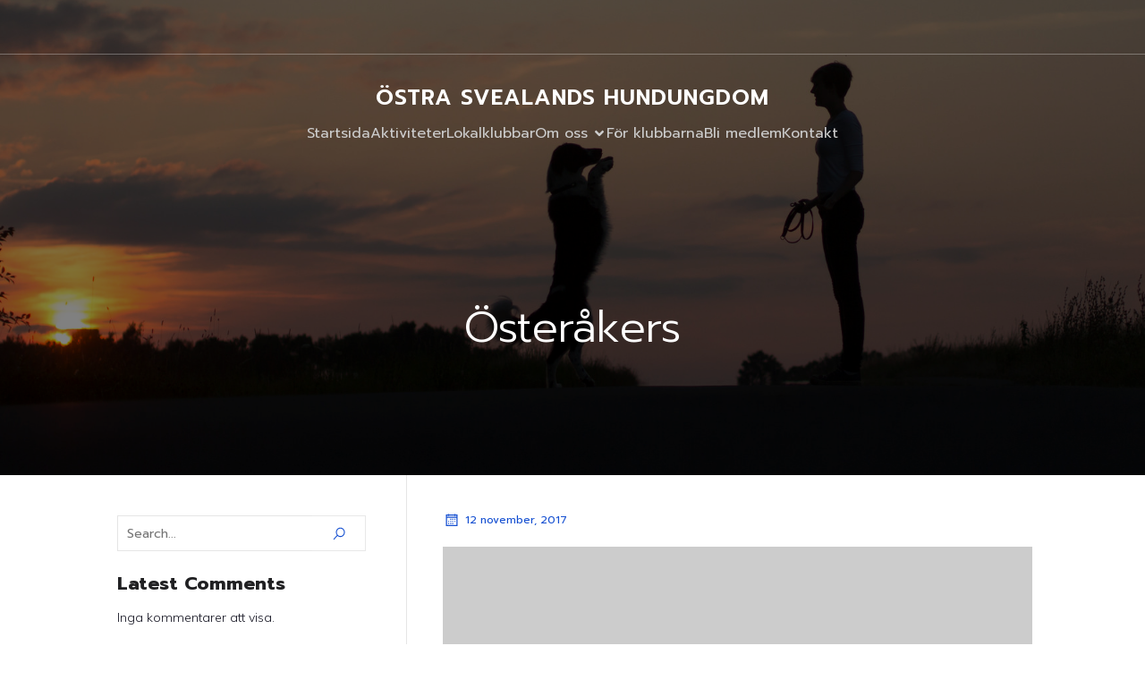

--- FILE ---
content_type: text/html; charset=UTF-8
request_url: http://www.oshu.se/imagemap_area/osteraker/
body_size: 20515
content:
<!DOCTYPE html>
<html lang="sv-SE" id="kubio">
<head>
	<meta charset="UTF-8" />
	<meta name="viewport" content="width=device-width, initial-scale=1" />
<meta name='robots' content='max-image-preview:large' />
<title>Österåkers &#8211; ÖSTRA SVEALANDS HUNDUNGDOM</title>
<link rel='dns-prefetch' href='//fonts.googleapis.com' />
<link rel="alternate" type="application/rss+xml" title="ÖSTRA SVEALANDS HUNDUNGDOM &raquo; Webbflöde" href="http://www.oshu.se/feed/" />
<link rel="alternate" type="application/rss+xml" title="ÖSTRA SVEALANDS HUNDUNGDOM &raquo; Kommentarsflöde" href="http://www.oshu.se/comments/feed/" />
					<script>
						(function(){
							var docEL = document.documentElement;
							var style = docEL.style;
							if (!("backgroundAttachment" in style)) return false;
							var oldValue = style.backgroundAttachment;
							style.backgroundAttachment = "fixed";
							var isSupported = (style.backgroundAttachment === "fixed");
							style.backgroundAttachment = oldValue;

							if(navigator.userAgent.toLowerCase().indexOf('mac') !== -1 && navigator.maxTouchPoints){
								isSupported = false;
							}

							if(!isSupported){
								console.warn('Kubio - Browser does not support attachment fix');
								document.documentElement.classList.add('kubio-attachment-fixed-support-fallback');
							}
						})()
					</script>

				<script type="text/javascript">
/* <![CDATA[ */
window._wpemojiSettings = {"baseUrl":"https:\/\/s.w.org\/images\/core\/emoji\/14.0.0\/72x72\/","ext":".png","svgUrl":"https:\/\/s.w.org\/images\/core\/emoji\/14.0.0\/svg\/","svgExt":".svg","source":{"concatemoji":"http:\/\/www.oshu.se\/wp-includes\/js\/wp-emoji-release.min.js?ver=6.4.7"}};
/*! This file is auto-generated */
!function(i,n){var o,s,e;function c(e){try{var t={supportTests:e,timestamp:(new Date).valueOf()};sessionStorage.setItem(o,JSON.stringify(t))}catch(e){}}function p(e,t,n){e.clearRect(0,0,e.canvas.width,e.canvas.height),e.fillText(t,0,0);var t=new Uint32Array(e.getImageData(0,0,e.canvas.width,e.canvas.height).data),r=(e.clearRect(0,0,e.canvas.width,e.canvas.height),e.fillText(n,0,0),new Uint32Array(e.getImageData(0,0,e.canvas.width,e.canvas.height).data));return t.every(function(e,t){return e===r[t]})}function u(e,t,n){switch(t){case"flag":return n(e,"\ud83c\udff3\ufe0f\u200d\u26a7\ufe0f","\ud83c\udff3\ufe0f\u200b\u26a7\ufe0f")?!1:!n(e,"\ud83c\uddfa\ud83c\uddf3","\ud83c\uddfa\u200b\ud83c\uddf3")&&!n(e,"\ud83c\udff4\udb40\udc67\udb40\udc62\udb40\udc65\udb40\udc6e\udb40\udc67\udb40\udc7f","\ud83c\udff4\u200b\udb40\udc67\u200b\udb40\udc62\u200b\udb40\udc65\u200b\udb40\udc6e\u200b\udb40\udc67\u200b\udb40\udc7f");case"emoji":return!n(e,"\ud83e\udef1\ud83c\udffb\u200d\ud83e\udef2\ud83c\udfff","\ud83e\udef1\ud83c\udffb\u200b\ud83e\udef2\ud83c\udfff")}return!1}function f(e,t,n){var r="undefined"!=typeof WorkerGlobalScope&&self instanceof WorkerGlobalScope?new OffscreenCanvas(300,150):i.createElement("canvas"),a=r.getContext("2d",{willReadFrequently:!0}),o=(a.textBaseline="top",a.font="600 32px Arial",{});return e.forEach(function(e){o[e]=t(a,e,n)}),o}function t(e){var t=i.createElement("script");t.src=e,t.defer=!0,i.head.appendChild(t)}"undefined"!=typeof Promise&&(o="wpEmojiSettingsSupports",s=["flag","emoji"],n.supports={everything:!0,everythingExceptFlag:!0},e=new Promise(function(e){i.addEventListener("DOMContentLoaded",e,{once:!0})}),new Promise(function(t){var n=function(){try{var e=JSON.parse(sessionStorage.getItem(o));if("object"==typeof e&&"number"==typeof e.timestamp&&(new Date).valueOf()<e.timestamp+604800&&"object"==typeof e.supportTests)return e.supportTests}catch(e){}return null}();if(!n){if("undefined"!=typeof Worker&&"undefined"!=typeof OffscreenCanvas&&"undefined"!=typeof URL&&URL.createObjectURL&&"undefined"!=typeof Blob)try{var e="postMessage("+f.toString()+"("+[JSON.stringify(s),u.toString(),p.toString()].join(",")+"));",r=new Blob([e],{type:"text/javascript"}),a=new Worker(URL.createObjectURL(r),{name:"wpTestEmojiSupports"});return void(a.onmessage=function(e){c(n=e.data),a.terminate(),t(n)})}catch(e){}c(n=f(s,u,p))}t(n)}).then(function(e){for(var t in e)n.supports[t]=e[t],n.supports.everything=n.supports.everything&&n.supports[t],"flag"!==t&&(n.supports.everythingExceptFlag=n.supports.everythingExceptFlag&&n.supports[t]);n.supports.everythingExceptFlag=n.supports.everythingExceptFlag&&!n.supports.flag,n.DOMReady=!1,n.readyCallback=function(){n.DOMReady=!0}}).then(function(){return e}).then(function(){var e;n.supports.everything||(n.readyCallback(),(e=n.source||{}).concatemoji?t(e.concatemoji):e.wpemoji&&e.twemoji&&(t(e.twemoji),t(e.wpemoji)))}))}((window,document),window._wpemojiSettings);
/* ]]> */
</script>
<link rel='stylesheet' id='imgmap_style-css' href='http://www.oshu.se/wp-content/plugins/imagemapper/imgmap_style.css?ver=6.4.7' type='text/css' media='all' />
<link rel='stylesheet' id='kubio-block-library-css' href='http://www.oshu.se/wp-content/plugins/kubio/build/block-library/style.css?ver=1701990084' type='text/css' media='all' />
<style id='kubio-block-library-inline-css' type='text/css'>
.kubio-shape-circles{background-image:url('http://www.oshu.se/wp-content/plugins/kubio/lib/shapes/header-shapes/circles.png')}.kubio-shape-10degree-stripes{background-image:url('http://www.oshu.se/wp-content/plugins/kubio/lib/shapes/header-shapes/10degree-stripes.png')}.kubio-shape-rounded-squares-blue{background-image:url('http://www.oshu.se/wp-content/plugins/kubio/lib/shapes/header-shapes/rounded-squares-blue.png')}.kubio-shape-many-rounded-squares-blue{background-image:url('http://www.oshu.se/wp-content/plugins/kubio/lib/shapes/header-shapes/many-rounded-squares-blue.png')}.kubio-shape-two-circles{background-image:url('http://www.oshu.se/wp-content/plugins/kubio/lib/shapes/header-shapes/two-circles.png')}.kubio-shape-circles-2{background-image:url('http://www.oshu.se/wp-content/plugins/kubio/lib/shapes/header-shapes/circles-2.png')}.kubio-shape-circles-3{background-image:url('http://www.oshu.se/wp-content/plugins/kubio/lib/shapes/header-shapes/circles-3.png')}.kubio-shape-circles-gradient{background-image:url('http://www.oshu.se/wp-content/plugins/kubio/lib/shapes/header-shapes/circles-gradient.png')}.kubio-shape-circles-white-gradient{background-image:url('http://www.oshu.se/wp-content/plugins/kubio/lib/shapes/header-shapes/circles-white-gradient.png')}.kubio-shape-waves{background-image:url('http://www.oshu.se/wp-content/plugins/kubio/lib/shapes/header-shapes/waves.png')}.kubio-shape-waves-inverted{background-image:url('http://www.oshu.se/wp-content/plugins/kubio/lib/shapes/header-shapes/waves-inverted.png')}.kubio-shape-dots{background-image:url('http://www.oshu.se/wp-content/plugins/kubio/lib/shapes/header-shapes/dots.png')}.kubio-shape-left-tilted-lines{background-image:url('http://www.oshu.se/wp-content/plugins/kubio/lib/shapes/header-shapes/left-tilted-lines.png')}.kubio-shape-right-tilted-lines{background-image:url('http://www.oshu.se/wp-content/plugins/kubio/lib/shapes/header-shapes/right-tilted-lines.png')}.kubio-shape-right-tilted-strips{background-image:url('http://www.oshu.se/wp-content/plugins/kubio/lib/shapes/header-shapes/right-tilted-strips.png')}.kubio-shape-doodle{background-image:url('http://www.oshu.se/wp-content/plugins/kubio/lib/shapes/header-shapes/doodle.png')}.kubio-shape-falling-stars{background-image:url('http://www.oshu.se/wp-content/plugins/kubio/lib/shapes/header-shapes/falling-stars.png')}.kubio-shape-grain{background-image:url('http://www.oshu.se/wp-content/plugins/kubio/lib/shapes/header-shapes/grain.png')}.kubio-shape-poly1{background-image:url('http://www.oshu.se/wp-content/plugins/kubio/lib/shapes/header-shapes/poly1.png')}.kubio-shape-poly2{background-image:url('http://www.oshu.se/wp-content/plugins/kubio/lib/shapes/header-shapes/poly2.png')}.kubio-shape-wavy-lines{background-image:url('http://www.oshu.se/wp-content/plugins/kubio/lib/shapes/header-shapes/wavy-lines.png')}

:root { --kubio-color-1:20,79,209;--kubio-color-2:209,112,31;--kubio-color-3:209,189,10;--kubio-color-4:10,178,209;--kubio-color-5:255,255,255;--kubio-color-6:32,32,34;--kubio-color-1-variant-1:159,174,208;--kubio-color-1-variant-2:89,126,208;--kubio-color-1-variant-3:20,79,209;--kubio-color-1-variant-4:11,46,123;--kubio-color-1-variant-5:3,14,38;--kubio-color-2-variant-1:208,187,170;--kubio-color-2-variant-2:208,149,100;--kubio-color-2-variant-3:209,112,31;--kubio-color-2-variant-4:123,66,18;--kubio-color-2-variant-5:38,20,5;--kubio-color-3-variant-1:208,203,149;--kubio-color-3-variant-2:208,196,79;--kubio-color-3-variant-3:209,189,10;--kubio-color-3-variant-4:123,112,5;--kubio-color-3-variant-5:38,35,1;--kubio-color-4-variant-1:149,199,208;--kubio-color-4-variant-2:79,188,208;--kubio-color-4-variant-3:10,178,209;--kubio-color-4-variant-4:5,105,123;--kubio-color-4-variant-5:1,33,38;--kubio-color-5-variant-1:255,255,255;--kubio-color-5-variant-2:204,204,204;--kubio-color-5-variant-3:153,153,153;--kubio-color-5-variant-4:101,101,101;--kubio-color-5-variant-5:50,50,50;--kubio-color-6-variant-1:192,192,204;--kubio-color-6-variant-2:111,111,118;--kubio-color-6-variant-3:32,32,34;--kubio-color-6-variant-4:20,20,33;--kubio-color-6-variant-5:9,9,33 } .has-kubio-color-1-color{color:rgb(var(--kubio-color-1))} .has-kubio-color-1-background-color{background-color:rgb(var(--kubio-color-1))} [data-kubio] .has-kubio-color-1-color{color:rgb(var(--kubio-color-1))} [data-kubio] .has-kubio-color-1-background-color{background-color:rgb(var(--kubio-color-1))} .has-kubio-color-2-color{color:rgb(var(--kubio-color-2))} .has-kubio-color-2-background-color{background-color:rgb(var(--kubio-color-2))} [data-kubio] .has-kubio-color-2-color{color:rgb(var(--kubio-color-2))} [data-kubio] .has-kubio-color-2-background-color{background-color:rgb(var(--kubio-color-2))} .has-kubio-color-3-color{color:rgb(var(--kubio-color-3))} .has-kubio-color-3-background-color{background-color:rgb(var(--kubio-color-3))} [data-kubio] .has-kubio-color-3-color{color:rgb(var(--kubio-color-3))} [data-kubio] .has-kubio-color-3-background-color{background-color:rgb(var(--kubio-color-3))} .has-kubio-color-4-color{color:rgb(var(--kubio-color-4))} .has-kubio-color-4-background-color{background-color:rgb(var(--kubio-color-4))} [data-kubio] .has-kubio-color-4-color{color:rgb(var(--kubio-color-4))} [data-kubio] .has-kubio-color-4-background-color{background-color:rgb(var(--kubio-color-4))} .has-kubio-color-5-color{color:rgb(var(--kubio-color-5))} .has-kubio-color-5-background-color{background-color:rgb(var(--kubio-color-5))} [data-kubio] .has-kubio-color-5-color{color:rgb(var(--kubio-color-5))} [data-kubio] .has-kubio-color-5-background-color{background-color:rgb(var(--kubio-color-5))} .has-kubio-color-6-color{color:rgb(var(--kubio-color-6))} .has-kubio-color-6-background-color{background-color:rgb(var(--kubio-color-6))} [data-kubio] .has-kubio-color-6-color{color:rgb(var(--kubio-color-6))} [data-kubio] .has-kubio-color-6-background-color{background-color:rgb(var(--kubio-color-6))}



#kubio .style-NTHJhvHP-br-outer .wp-block-kubio-navigation-section__nav{animation-duration:0.5s;padding-top:30px;padding-bottom:30px;background-color:rgba(var(--kubio-color-6),0);border-bottom-color:rgba(var(--kubio-color-5),0.3);border-bottom-width:0px;border-bottom-style:none;}#kubio .style-NTHJhvHP-br-outer .h-navigation_sticky.wp-block-kubio-navigation-section__nav{padding-top:10px;padding-bottom:10px;background-color:#ffffff;box-shadow:0px 0px 10px 0px rgba(23, 25, 39, 0.1) ;}#kubio .style-bRK5H5BhlaU-outer{border-bottom-color:rgba(var(--kubio-color-5),0.3);border-bottom-width:1px;border-bottom-style:solid;padding-top:0px;padding-bottom:0px;padding-left:0px;padding-right:0px;}#kubio .style-nZGQsxDSbr-inner{text-align:center;}#kubio .style-nZGQsxDSbr-container{height:auto;min-height:unset;}#kubio .style-d_ULODp8fUC-inner{text-align:center;height:auto;min-height:unset;}#kubio .style-d_ULODp8fUC-container{height:auto;min-height:unset;}#kubio .h-navigation_sticky .style-d_ULODp8fUC-inner{text-align:left;}#kubio .style-f2N1bCFoB_g-container{align-items:center;justify-content:center;gap:10px;--kubio-gap-fallback:10px;text-decoration:none;}#kubio .style-f2N1bCFoB_g-container .kubio-logo-image{max-height:70px;}#kubio .style-f2N1bCFoB_g-image{max-height:70px;}#kubio .style-f2N1bCFoB_g-text{font-family:Prompt,Helvetica, Arial, Sans-Serif, serif;font-weight:600;font-size:24px;letter-spacing:1px;color:rgba(var(--kubio-color-5),1);}#kubio .h-navigation_sticky .style-f2N1bCFoB_g-container{align-items:flex-start;justify-content:flex-start;}#kubio .style-xUPLNi51RQb-inner{text-align:center;}#kubio .style-xUPLNi51RQb-container{height:auto;min-height:unset;}#kubio .style-hK-xgFaFvY1-container{height:50px;}#kubio .style-cUOo7vIi_lz-inner{text-align:center;height:auto;min-height:unset;}#kubio .style-cUOo7vIi_lz-container{height:auto;min-height:unset;}#kubio .h-navigation_sticky .style-cUOo7vIi_lz-inner{text-align:right;}#kubio .style-8eNcD0CJ--B-outer.bordered-active-item > .kubio-menu > ul > li::before,#kubio .style-8eNcD0CJ--B-outer.bordered-active-item > .kubio-menu > ul > li::after{background-color:rgba(var(--kubio-color-5),1);height:1px;}#kubio .style-8eNcD0CJ--B-outer.solid-active-item > .kubio-menu > ul > li::before,#kubio .style-8eNcD0CJ--B-outer.solid-active-item > .kubio-menu > ul > li::after{background-color:white;border-top-left-radius:0%;border-top-right-radius:0%;border-bottom-left-radius:0%;border-bottom-right-radius:0%;}#kubio .style-8eNcD0CJ--B-outer > .kubio-menu > ul{justify-content:center;gap:30px;--kubio-gap-fallback:30px;}#kubio .style-8eNcD0CJ--B-outer > .kubio-menu  > ul > li > a{font-family:Prompt,Helvetica, Arial, Sans-Serif, serif;font-weight:400;font-size:16px;line-height:1.5em;letter-spacing:0px;text-decoration:none;text-transform:none;color:rgba(var(--kubio-color-5-variant-2),1);padding-top:10px;padding-bottom:10px;padding-left:0px;padding-right:0px;}#kubio .style-8eNcD0CJ--B-outer > .kubio-menu  > ul > li > a:hover,#kubio .style-8eNcD0CJ--B-outer > .kubio-menu > ul > li > a.hover{color:rgba(var(--kubio-color-5),1);}#kubio .style-8eNcD0CJ--B-outer > .kubio-menu > ul > li.current-menu-item > a,#kubio .style-8eNcD0CJ--B-outer > .kubio-menu > ul > li.current_page_item > a{color:rgba(var(--kubio-color-5),1);}#kubio .style-8eNcD0CJ--B-outer > .kubio-menu  > ul > li > a > svg{padding-left:5px;padding-right:5px;}#kubio .style-8eNcD0CJ--B-outer > .kubio-menu  li > ul{background-color:#ffffff;margin-left:5px;margin-right:5px;box-shadow:0px 0px 5px 2px rgba(0, 0, 0, 0.04) ;}#kubio .style-8eNcD0CJ--B-outer > .kubio-menu  li > ul > li> a{font-size:14px;text-decoration:none;color:rgba(var(--kubio-color-6),1);padding-top:10px;padding-bottom:10px;padding-left:20px;padding-right:20px;border-bottom-color:rgba(128,128,128,.2);border-bottom-width:1px;border-bottom-style:solid;background-color:rgb(255, 255, 255);}#kubio .style-8eNcD0CJ--B-outer > .kubio-menu  li > ul > li > a:hover,#kubio .style-8eNcD0CJ--B-outer > .kubio-menu  li > ul > li > a.hover{color:rgba(var(--kubio-color-5),1);background-color:rgba(var(--kubio-color-1),1);}#kubio .style-8eNcD0CJ--B-outer > .kubio-menu li > ul > li.current-menu-item > a,#kubio .style-8eNcD0CJ--B-outer > .kubio-menu  li > ul > li.current_page_item > a{color:rgba(var(--kubio-color-5),1);background-color:rgba(var(--kubio-color-1),1);}#kubio .style-8eNcD0CJ--B-outer > .kubio-menu > ul > li > ul{margin-top:10px;}#kubio .style-8eNcD0CJ--B-outer > .kubio-menu > ul > li > ul:before{height:10px;width:100%;}#kubio .h-navigation_sticky .style-8eNcD0CJ--B-outer.bordered-active-item > .kubio-menu > ul > li::before,#kubio .h-navigation_sticky .style-8eNcD0CJ--B-outer.bordered-active-item > .kubio-menu > ul > li::after{background-color:rgba(var(--kubio-color-6),1);}#kubio .h-navigation_sticky .style-8eNcD0CJ--B-outer > .kubio-menu > ul{justify-content:flex-end;}#kubio .h-navigation_sticky .style-8eNcD0CJ--B-outer > .kubio-menu  > ul > li > a{color:rgba(var(--kubio-color-6),1);}#kubio .style-t0ypaqukVgk-icon{border-top-color:rgba(var(--kubio-color-5),1);border-top-width:1px;border-top-style:solid;border-right-color:rgba(var(--kubio-color-5),1);border-right-width:1px;border-right-style:solid;border-bottom-color:rgba(var(--kubio-color-5),1);border-bottom-width:1px;border-bottom-style:solid;border-left-color:rgba(var(--kubio-color-5),1);border-left-width:1px;border-left-style:solid;border-top-left-radius:100%;border-top-right-radius:100%;border-bottom-left-radius:100%;border-bottom-right-radius:100%;fill:white;padding-top:5px;padding-bottom:5px;padding-left:5px;padding-right:5px;width:24px;height:24px;min-width:24px;min-height:24px;background-color:rgba(0, 0, 0, 0);}.style-t0ypaqukVgk-offscreen{width:300px !important;background-color:rgba(var(--kubio-color-6),1);}.style-t0ypaqukVgk-offscreenOverlay{background-color:rgba(0,0,0,0.5);}#kubio .style-RdW8kUOSr7X-inner{height:auto;min-height:unset;text-align:center;}#kubio .style-RdW8kUOSr7X-container{height:auto;min-height:unset;}#kubio .h-navigation_sticky .style-RdW8kUOSr7X-inner{text-align:left;}#kubio .style-C2XtviAljXK-container{justify-content:center;align-items:center;padding-top:20px;padding-bottom:20px;padding-left:20px;padding-right:20px;gap:10px;--kubio-gap-fallback:10px;text-decoration:none;}#kubio .style-C2XtviAljXK-container .kubio-logo-image{max-height:70px;}#kubio .style-C2XtviAljXK-image{max-height:70px;}#kubio .style-C2XtviAljXK-text{font-family:Prompt,Helvetica, Arial, Sans-Serif, serif;font-weight:600;font-size:24px;letter-spacing:1px;color:rgba(var(--kubio-color-5),1);}#kubio .h-navigation_sticky .style-C2XtviAljXK-container{justify-content:flex-start;align-items:flex-start;}#kubio .style-EIZtPmo-ppo-outer > .kubio-menu > ul{--kubio-accordion-menu-offset:10px;}#kubio .style-EIZtPmo-ppo-outer > .kubio-menu  > ul > li > a{font-family:Prompt,Helvetica, Arial, Sans-Serif, serif;font-size:16px;text-decoration:none;color:rgba(var(--kubio-color-5-variant-2),1);border-top-color:#808080;border-right-color:#808080;border-bottom-color:rgba(var(--kubio-color-5),0.3);border-bottom-width:1px;border-bottom-style:solid;border-left-color:#808080;padding-top:20px;padding-bottom:20px;padding-left:40px;}#kubio .style-EIZtPmo-ppo-outer > .kubio-menu  > ul > li > a:hover,#kubio .style-EIZtPmo-ppo-outer > .kubio-menu > ul > li > a.hover{color:rgba(var(--kubio-color-5),1);}#kubio .style-EIZtPmo-ppo-outer > .kubio-menu > ul > li.current-menu-item > a,#kubio .style-EIZtPmo-ppo-outer > .kubio-menu > ul > li.current_page_item > a{color:rgba(var(--kubio-color-5),1);}#kubio .style-EIZtPmo-ppo-outer > .kubio-menu  > ul > li > a > svg{padding-left:20px;padding-right:20px;}#kubio .style-EIZtPmo-ppo-outer > .kubio-menu  li > ul > li> a{color:rgba(var(--kubio-color-5),1);border-top-color:#808080;border-right-color:#808080;border-bottom-color:rgba(var(--kubio-color-5),0.2);border-bottom-width:1px;border-bottom-style:solid;border-left-color:#808080;padding-top:12px;padding-bottom:12px;padding-left:40px;font-size:14px;text-decoration:none;}#kubio .style-EIZtPmo-ppo-outer > .kubio-menu  li > ul > li > a:hover,#kubio .style-EIZtPmo-ppo-outer > .kubio-menu  li > ul > li > a.hover{background-color:rgba(var(--kubio-color-1),0.8);}#kubio .style-EIZtPmo-ppo-outer > .kubio-menu li > ul > li.current-menu-item > a,#kubio .style-EIZtPmo-ppo-outer > .kubio-menu  li > ul > li.current_page_item > a{background-color:rgba(var(--kubio-color-1),0.8);}#kubio .style-EIZtPmo-ppo-outer > .kubio-menu  li > ul > li > a > svg{padding-left:20px;padding-right:20px;}#kubio .style-W00yPEpNKza-inner{text-align:center;height:auto;min-height:unset;}#kubio .style-W00yPEpNKza-container{height:auto;min-height:unset;}#kubio .style-pDSy_LbMIc9-outer p{color:rgba(var(--kubio-color-5),0.4);}#kubio .style-CW0TH_B80UK-inner{text-align:center;height:auto;min-height:unset;}#kubio .style-CW0TH_B80UK-container{height:auto;min-height:unset;}#kubio .h-navigation_sticky .style-CW0TH_B80UK-inner{text-align:left;}#kubio .style-Amywa4n6OzO-container{align-items:center;justify-content:center;gap:10px;--kubio-gap-fallback:10px;text-decoration:none;}#kubio .style-Amywa4n6OzO-container .kubio-logo-image{max-height:70px;}#kubio .style-Amywa4n6OzO-image{max-height:70px;}#kubio .style-Amywa4n6OzO-text{font-family:Prompt,Helvetica, Arial, Sans-Serif, serif;font-weight:600;font-size:24px;letter-spacing:1px;color:rgba(var(--kubio-color-5),1);}#kubio .style-aTFAmRfT5F4-inner{text-align:center;height:auto;min-height:unset;}#kubio .style-aTFAmRfT5F4-container{height:auto;min-height:unset;}#kubio .h-navigation_sticky .style-aTFAmRfT5F4-inner{text-align:right;}#kubio .style-npnNPkHPCGj-outer.bordered-active-item > .kubio-menu > ul > li::before,#kubio .style-npnNPkHPCGj-outer.bordered-active-item > .kubio-menu > ul > li::after{background-color:rgba(var(--kubio-color-5),1);height:1px;}#kubio .style-npnNPkHPCGj-outer.solid-active-item > .kubio-menu > ul > li::before,#kubio .style-npnNPkHPCGj-outer.solid-active-item > .kubio-menu > ul > li::after{background-color:white;border-top-left-radius:0%;border-top-right-radius:0%;border-bottom-left-radius:0%;border-bottom-right-radius:0%;}#kubio .style-npnNPkHPCGj-outer > .kubio-menu > ul{justify-content:center;gap:30px;--kubio-gap-fallback:30px;}#kubio .style-npnNPkHPCGj-outer > .kubio-menu  > ul > li > a{font-family:Prompt,Helvetica, Arial, Sans-Serif, serif;font-weight:400;font-size:16px;line-height:1.5em;letter-spacing:0px;text-decoration:none;text-transform:none;color:rgba(var(--kubio-color-5-variant-2),1);padding-top:10px;padding-bottom:10px;padding-left:0px;padding-right:0px;}#kubio .style-npnNPkHPCGj-outer > .kubio-menu  > ul > li > a:hover,#kubio .style-npnNPkHPCGj-outer > .kubio-menu > ul > li > a.hover{color:rgba(var(--kubio-color-5),1);}#kubio .style-npnNPkHPCGj-outer > .kubio-menu > ul > li.current-menu-item > a,#kubio .style-npnNPkHPCGj-outer > .kubio-menu > ul > li.current_page_item > a{color:rgba(var(--kubio-color-5),1);}#kubio .style-npnNPkHPCGj-outer > .kubio-menu  > ul > li > a > svg{padding-left:5px;padding-right:5px;}#kubio .style-npnNPkHPCGj-outer > .kubio-menu  li > ul{background-color:#ffffff;margin-left:5px;margin-right:5px;box-shadow:0px 0px 5px 2px rgba(0, 0, 0, 0.04) ;}#kubio .style-npnNPkHPCGj-outer > .kubio-menu  li > ul > li> a{font-size:14px;text-decoration:none;color:rgba(var(--kubio-color-6),1);padding-top:10px;padding-bottom:10px;padding-left:20px;padding-right:20px;border-bottom-color:rgba(128,128,128,.2);border-bottom-width:1px;border-bottom-style:solid;background-color:rgb(255, 255, 255);}#kubio .style-npnNPkHPCGj-outer > .kubio-menu  li > ul > li > a:hover,#kubio .style-npnNPkHPCGj-outer > .kubio-menu  li > ul > li > a.hover{color:rgba(var(--kubio-color-5),1);background-color:rgba(var(--kubio-color-1),1);}#kubio .style-npnNPkHPCGj-outer > .kubio-menu li > ul > li.current-menu-item > a,#kubio .style-npnNPkHPCGj-outer > .kubio-menu  li > ul > li.current_page_item > a{color:rgba(var(--kubio-color-5),1);background-color:rgba(var(--kubio-color-1),1);}#kubio .style-npnNPkHPCGj-outer > .kubio-menu > ul > li > ul{margin-top:10px;}#kubio .style-npnNPkHPCGj-outer > .kubio-menu > ul > li > ul:before{height:10px;width:100%;}#kubio .h-navigation_sticky .style-npnNPkHPCGj-outer.bordered-active-item > .kubio-menu > ul > li::before,#kubio .h-navigation_sticky .style-npnNPkHPCGj-outer.bordered-active-item > .kubio-menu > ul > li::after{background-color:rgba(var(--kubio-color-6),1);}#kubio .h-navigation_sticky .style-npnNPkHPCGj-outer > .kubio-menu > ul{justify-content:flex-end;}#kubio .h-navigation_sticky .style-npnNPkHPCGj-outer > .kubio-menu  > ul > li > a{color:rgba(var(--kubio-color-6),1);}#kubio .style-Rdgh3wqjFy9-icon{border-top-color:rgba(var(--kubio-color-5),1);border-top-width:1px;border-top-style:solid;border-right-color:rgba(var(--kubio-color-5),1);border-right-width:1px;border-right-style:solid;border-bottom-color:rgba(var(--kubio-color-5),1);border-bottom-width:1px;border-bottom-style:solid;border-left-color:rgba(var(--kubio-color-5),1);border-left-width:1px;border-left-style:solid;border-top-left-radius:100%;border-top-right-radius:100%;border-bottom-left-radius:100%;border-bottom-right-radius:100%;fill:white;padding-top:5px;padding-bottom:5px;padding-left:5px;padding-right:5px;width:24px;height:24px;min-width:24px;min-height:24px;background-color:rgba(0, 0, 0, 0);}.style-Rdgh3wqjFy9-offscreen{width:300px !important;background-color:rgba(var(--kubio-color-6),1);}.style-Rdgh3wqjFy9-offscreenOverlay{background-color:rgba(0,0,0,0.5);}#kubio .style-LKAeQfI3TmX-inner{height:auto;min-height:unset;text-align:center;}#kubio .style-LKAeQfI3TmX-container{height:auto;min-height:unset;}#kubio .h-navigation_sticky .style-LKAeQfI3TmX-inner{text-align:left;}#kubio .style-WCEtzoM-H4U-container{justify-content:center;align-items:center;padding-top:20px;padding-bottom:20px;padding-left:20px;padding-right:20px;gap:10px;--kubio-gap-fallback:10px;text-decoration:none;}#kubio .style-WCEtzoM-H4U-container .kubio-logo-image{max-height:70px;}#kubio .style-WCEtzoM-H4U-image{max-height:70px;}#kubio .style-WCEtzoM-H4U-text{font-family:Prompt,Helvetica, Arial, Sans-Serif, serif;font-weight:600;font-size:24px;letter-spacing:1px;color:rgba(var(--kubio-color-5),1);}#kubio .style-zJaerTC23Rk-outer > .kubio-menu > ul{--kubio-accordion-menu-offset:10px;}#kubio .style-zJaerTC23Rk-outer > .kubio-menu  > ul > li > a{font-family:Prompt,Helvetica, Arial, Sans-Serif, serif;font-size:16px;text-decoration:none;color:rgba(var(--kubio-color-5-variant-2),1);border-top-color:#808080;border-right-color:#808080;border-bottom-color:rgba(var(--kubio-color-5),0.3);border-bottom-width:1px;border-bottom-style:solid;border-left-color:#808080;padding-top:20px;padding-bottom:20px;padding-left:40px;}#kubio .style-zJaerTC23Rk-outer > .kubio-menu  > ul > li > a:hover,#kubio .style-zJaerTC23Rk-outer > .kubio-menu > ul > li > a.hover{color:rgba(var(--kubio-color-5),1);}#kubio .style-zJaerTC23Rk-outer > .kubio-menu > ul > li.current-menu-item > a,#kubio .style-zJaerTC23Rk-outer > .kubio-menu > ul > li.current_page_item > a{color:rgba(var(--kubio-color-5),1);}#kubio .style-zJaerTC23Rk-outer > .kubio-menu  > ul > li > a > svg{padding-left:20px;padding-right:20px;}#kubio .style-zJaerTC23Rk-outer > .kubio-menu  li > ul > li> a{color:rgba(var(--kubio-color-5),1);border-top-color:#808080;border-right-color:#808080;border-bottom-color:rgba(var(--kubio-color-5),0.2);border-bottom-width:1px;border-bottom-style:solid;border-left-color:#808080;padding-top:12px;padding-bottom:12px;padding-left:40px;font-size:14px;text-decoration:none;}#kubio .style-zJaerTC23Rk-outer > .kubio-menu  li > ul > li > a:hover,#kubio .style-zJaerTC23Rk-outer > .kubio-menu  li > ul > li > a.hover{background-color:rgba(var(--kubio-color-1),0.8);}#kubio .style-zJaerTC23Rk-outer > .kubio-menu li > ul > li.current-menu-item > a,#kubio .style-zJaerTC23Rk-outer > .kubio-menu  li > ul > li.current_page_item > a{background-color:rgba(var(--kubio-color-1),0.8);}#kubio .style-zJaerTC23Rk-outer > .kubio-menu  li > ul > li > a > svg{padding-left:20px;padding-right:20px;}#kubio .style-QoNzr4H_YuX-inner{text-align:center;height:auto;min-height:unset;}#kubio .style-QoNzr4H_YuX-container{height:auto;min-height:unset;}#kubio .style-K1uU2603KWv-outer p{color:rgba(var(--kubio-color-5),0.4);}#kubio .style-KFTMhA6WOVh-outer{height:auto;min-height:unset;background-color:rgba(103,83,233,1);background-image:url("http://www.oshu.se/wp-content/uploads/Används_ej/CorneliaJohansson1i34.png");background-size:cover;background-position:center center;background-attachment:scroll;background-repeat:no-repeat;text-align:center;padding-left:20px;padding-right:20px;}#kubio .style-KFTMhA6WOVh-outer h1,#kubio .style-KFTMhA6WOVh-outer h1[data-kubio]{color:rgba(var(--kubio-color-5),1);}#kubio .style-KFTMhA6WOVh-outer h2,#kubio .style-KFTMhA6WOVh-outer h2[data-kubio]{color:rgba(var(--kubio-color-5),1);}#kubio .style-KFTMhA6WOVh-outer h3,#kubio .style-KFTMhA6WOVh-outer h3[data-kubio]{color:rgba(var(--kubio-color-5),1);}#kubio .style-KFTMhA6WOVh-outer h4,#kubio .style-KFTMhA6WOVh-outer h4[data-kubio]{color:rgba(var(--kubio-color-5),1);}#kubio .style-KFTMhA6WOVh-outer h5,#kubio .style-KFTMhA6WOVh-outer h5[data-kubio]{color:rgba(var(--kubio-color-5),1);}#kubio .style-KFTMhA6WOVh-outer h6,#kubio .style-KFTMhA6WOVh-outer h6[data-kubio]{color:rgba(var(--kubio-color-5),1);}#kubio .style-KFTMhA6WOVh-outer,#kubio .style-KFTMhA6WOVh-outer [data-kubio]:not(h1):not(h2):not(h3):not(h4):not(h5):not(h6),#kubio .style-KFTMhA6WOVh-outer p,#kubio .style-KFTMhA6WOVh-outer p[data-kubio]{color:rgba(var(--kubio-color-5),1);}#kubio .style-vPVKm6K-swr-inner{text-align:center;height:auto;min-height:unset;box-shadow:none;}#kubio .style-vPVKm6K-swr-container{height:auto;min-height:unset;}#kubio p.wp-block.style-SzZXH7PdCL-container,#kubio h1.wp-block.style-SzZXH7PdCL-container,#kubio h2.wp-block.style-SzZXH7PdCL-container,#kubio h3.wp-block.style-SzZXH7PdCL-container,#kubio h4.wp-block.style-SzZXH7PdCL-container,#kubio h5.wp-block.style-SzZXH7PdCL-container,#kubio h6.wp-block.style-SzZXH7PdCL-container{font-size:3em;text-align:center;}#kubio .style-single-lAFSH8Xo9x-outer{padding-top:0px;padding-bottom:0px;}#kubio .style-single-f5wDJx69T0o-inner{border-right-color:rgba(var(--kubio-color-5-variant-2),0.5);border-right-width:1px;border-right-style:solid;text-align:center;}#kubio .style-single-f5wDJx69T0o-container{height:auto;min-height:unset;}#kubio .style-theme-HE2LPNtfKX-inner{text-align:left;}#kubio .style-theme-HE2LPNtfKX-container{height:auto;min-height:unset;}#kubio .style-theme-ciaK61IeR-input{border-top-color:rgba(var(--kubio-color-5-variant-2),0.5);border-top-width:1px;border-top-style:solid;border-right-color:rgba(var(--kubio-color-5-variant-2),0.5);border-right-width:0px;border-right-style:solid;border-bottom-color:rgba(var(--kubio-color-5-variant-2),0.5);border-bottom-width:1px;border-bottom-style:solid;border-left-color:rgba(var(--kubio-color-5-variant-2),0.5);border-left-width:1px;border-left-style:solid;border-top-left-radius:0px;border-top-right-radius:0px;border-bottom-left-radius:0px;border-bottom-right-radius:0px;font-family:Prompt,Helvetica, Arial, Sans-Serif, serif;font-size:14px;}#kubio .style-theme-ciaK61IeR-button{border-top-color:rgba(var(--kubio-color-6),0.1);border-top-width:1px;border-top-style:solid;border-right-color:rgba(var(--kubio-color-6),0.1);border-right-width:1px;border-right-style:solid;border-bottom-color:rgba(var(--kubio-color-6),0.1);border-bottom-width:1px;border-bottom-style:solid;border-left-color:rgba(var(--kubio-color-6),0.1);border-left-width:0px;border-left-style:solid;border-top-left-radius:0px;border-top-right-radius:0px;border-bottom-left-radius:0px;border-bottom-right-radius:0px;background-color:rgba(var(--kubio-color-5),1);width:60px;}#kubio .style-theme-ciaK61IeR-icon{fill:rgba(var(--kubio-color-1),1);width:16px;height:16px;min-width:16px;min-height:16px;}#kubio .style-theme-ciaK61IeR-icon:hover{fill:rgba(var(--kubio-color-1-variant-4),1);}#kubio .wp-block.wp-block-kubio-heading__text.style-theme-R9xOJzpKQW0-text{margin-bottom:10px;}#kubio .wp-block.wp-block-kubio-heading__text.style-theme-R9xOJzpKQW0-text .text-wrapper-fancy svg path{stroke:#000000;stroke-linejoin:initial;stroke-linecap:initial;stroke-width:8px;}#kubio .style-dAlw2G59Yo-widget-box{margin-top:0px;margin-bottom:0px;margin-left:0px;margin-right:0px;background-color:unset;background-image:none;font-size:14px;padding-top:0px;padding-bottom:0px;padding-left:0px;padding-right:0px;}#kubio .style-dAlw2G59Yo-widget-box a{font-size:14px;color:rgba(var(--kubio-color-1),1);}#kubio .style-dAlw2G59Yo-widget-box time{font-size:14px;margin-bottom:20px;}#kubio .style-dAlw2G59Yo-widget-box.wp-block-latest-comments .wp-block-latest-comments__comment-excerpt p{font-family:Open Sans,Helvetica, Arial, Sans-Serif, serif;font-weight:400;font-size:16px;}#kubio .style-single-kxeqsSpdy-n-inner{padding-top:40px;padding-bottom:40px;padding-left:40px;padding-right:40px;text-align:left;}#kubio .style-single-kxeqsSpdy-n-container{height:auto;min-height:unset;}#kubio .style-single-Xy3_sNqX1-metaDataContainer a{font-family:Prompt,Helvetica, Arial, Sans-Serif, serif;font-size:12px;color:rgba(var(--kubio-color-1),1);}#kubio .style-single-Xy3_sNqX1-metaDataContainer a:hover{color:rgba(var(--kubio-color-1-variant-4),1);}#kubio .style-single-Xy3_sNqX1-metaDataContainer .metadata-prefix{font-family:Prompt,Helvetica, Arial, Sans-Serif, serif;font-size:12px;}#kubio .style-single-Xy3_sNqX1-metaDataContainer .metadata-suffix{font-family:Prompt,Helvetica, Arial, Sans-Serif, serif;font-size:12px;}#kubio .style-single-Xy3_sNqX1-metaDataContainer .h-svg-icon{width:20px;height:20px;margin-right:5px;}#kubio .style-single-Xy3_sNqX1-metaDataContainer .metadata-separator{padding-left:5px;padding-right:5px;}#kubio .style-single-rlYTEhTMib-container{background-color:rgb(204, 204, 204);text-align:center;height:300px;}#kubio .style-single-rlYTEhTMib-image{object-position:center center;object-fit:cover;}#kubio .style-single--DAcGXV_T-container{border-top-color:rgba(var(--kubio-color-5-variant-2),0.5);border-top-width:1px;border-top-style:solid;border-right-color:rgba(var(--kubio-color-5-variant-2),0.5);border-right-width:1px;border-right-style:solid;border-bottom-color:rgba(var(--kubio-color-5-variant-2),0.5);border-bottom-width:1px;border-bottom-style:solid;border-left-color:rgba(var(--kubio-color-5-variant-2),0.5);border-left-width:1px;border-left-style:solid;padding-top:10px;padding-bottom:10px;padding-left:10px;padding-right:10px;text-align:left;}#kubio .style-single--DAcGXV_T-container a{font-family:Prompt,Helvetica, Arial, Sans-Serif, serif;font-size:12px;line-height:1.4;text-decoration:none;color:rgba(var(--kubio-color-1),1);margin-right:5px;}#kubio .style-single--DAcGXV_T-container a:hover{color:rgba(var(--kubio-color-1-variant-4),1);}#kubio .style-single--DAcGXV_T-container .separator{padding-right:10px;font-family:Prompt,Helvetica, Arial, Sans-Serif, serif;font-size:12px;line-height:1.4;text-decoration:none;}#kubio .style-single--DAcGXV_T-placeholder{font-weight:400;font-size:13px;color:rgba(var(--kubio-color-5-variant-5),1);padding-right:10px;}#kubio .style-single-3VGwAjm9cX-inner{text-align:left;}#kubio .style-single-3VGwAjm9cX-container{height:auto;min-height:unset;}#kubio .style-single-K4Akm2YNqS-inner{text-align:center;}#kubio .style-single-K4Akm2YNqS-container{height:auto;min-height:unset;}#kubio p.wp-block.wp-block-kubio-text__text.style-single-1pwRcGAnh-text{font-size:13px;color:rgba(var(--kubio-color-6-variant-4),1);}#kubio .style-single-LfW21x_joR-inner{text-align:left;}#kubio .style-single-LfW21x_joR-container{height:auto;min-height:unset;}#kubio .style-single-tlSt_AyBi-container{text-align:left;}#kubio .style-single-tlSt_AyBi-container a{font-family:Prompt,Helvetica, Arial, Sans-Serif, serif;font-size:12px;color:rgba(var(--kubio-color-6-variant-4),1);padding-top:0px;padding-bottom:0px;padding-left:4px;padding-right:4px;margin-top:0px;margin-bottom:5px;margin-left:0px;margin-right:5px;border-top-color:rgba(var(--kubio-color-5-variant-2),0.5);border-top-width:1px;border-top-style:solid;border-right-color:rgba(var(--kubio-color-5-variant-2),0.5);border-right-width:1px;border-right-style:solid;border-bottom-color:rgba(var(--kubio-color-5-variant-2),0.5);border-bottom-width:1px;border-bottom-style:solid;border-left-color:rgba(var(--kubio-color-5-variant-2),0.5);border-left-width:1px;border-left-style:solid;}#kubio .style-single-tlSt_AyBi-container a:hover{color:rgba(var(--kubio-color-5),1);border-top-color:rgba(var(--kubio-color-1),1);border-right-color:rgba(var(--kubio-color-1),1);border-bottom-color:rgba(var(--kubio-color-1),1);border-left-color:rgba(var(--kubio-color-1),1);background-color:rgba(var(--kubio-color-1),1);}#kubio .style-single-tlSt_AyBi-placeholder{font-size:13px;}#kubio .style-single-nqLiVZCaYo-container{border-top-color:rgb(245, 248, 251);border-top-width:1px;border-top-style:solid;border-bottom-color:rgb(245, 248, 251);border-bottom-width:1px;border-bottom-style:solid;}#kubio .style-single-3ndM77FkZV-inner{text-align:left;}#kubio .style-single-3ndM77FkZV-container{text-align:left;height:auto;min-height:unset;}#kubio .style-single-mMPMCQqWfs-inner{text-align:right;}#kubio .style-single-mMPMCQqWfs-container{text-align:right;height:auto;min-height:unset;}#kubio .style-single-ACSe8L2gsX-outer a.style-single-ACSe8L2gsX-link{font-family:Prompt,Helvetica, Arial, Sans-Serif, serif;font-weight:400;font-size:12px;line-height:1;letter-spacing:0px;text-decoration:none;color:rgba(var(--kubio-color-6-variant-4),1);padding-top:10px;padding-bottom:10px;padding-left:24px;padding-right:24px;border-top-color:rgba(var(--kubio-color-5-variant-2),0.51);border-top-width:1px;border-top-style:solid;border-right-color:rgba(var(--kubio-color-5-variant-2),0.51);border-right-width:1px;border-right-style:solid;border-bottom-color:rgba(var(--kubio-color-5-variant-2),0.51);border-bottom-width:1px;border-bottom-style:solid;border-left-color:rgba(var(--kubio-color-5-variant-2),0.51);border-left-width:1px;border-left-style:solid;border-top-left-radius:200px;border-top-right-radius:200px;border-bottom-left-radius:200px;border-bottom-right-radius:200px;justify-content:center;}#kubio .style-single-ACSe8L2gsX-outer a.style-single-ACSe8L2gsX-link:hover{border-top-color:rgba(var(--kubio-color-1),1);border-right-color:rgba(var(--kubio-color-1),1);border-bottom-color:rgba(var(--kubio-color-1),1);border-left-color:rgba(var(--kubio-color-1),1);}#kubio a.style-single-ACSe8L2gsX-link .style-single-ACSe8L2gsX-icon{margin-left:10px;margin-right:0px;width:12px;height:12px;min-width:12px;min-height:12px;}#kubio .style-single-s5UQRGEAN-commentsContainer{font-family:Prompt,Helvetica, Arial, Sans-Serif, serif;color:rgba(var(--kubio-color-1),1);}#kubio .style-single-s5UQRGEAN-commentsContainer .comment.even{border-left-color:rgba(var(--kubio-color-6),0.2);border-left-width:1px;border-left-style:solid;padding-top:0px;padding-bottom:0px;padding-left:12px;padding-right:12px;margin-top:20px;}#kubio .style-single-s5UQRGEAN-commentsContainer .comment.odd{border-left-color:rgba(var(--kubio-color-6),0.2);border-left-width:1px;border-left-style:solid;padding-top:0px;padding-bottom:0px;padding-left:12px;padding-right:12px;margin-top:20px;}#kubio .style-single-s5UQRGEAN-commentsContainer .comment-author img{margin-right:5px;border-top-left-radius:0%;border-top-right-radius:0%;border-bottom-left-radius:0%;border-bottom-right-radius:0%;}#kubio .style-single-s5UQRGEAN-commentsContainer .comment-author .fn{font-family:Prompt,Helvetica, Arial, Sans-Serif, serif;font-weight:500;font-size:14px;color:rgba(var(--kubio-color-5-variant-4),1);}#kubio .style-single-s5UQRGEAN-commentsContainer .comment-author .fn a{font-family:Prompt,Helvetica, Arial, Sans-Serif, serif;font-weight:500;}#kubio .style-single-s5UQRGEAN-commentsContainer .comment-metadata > a{font-size:13px;line-height:1.4;color:rgba(var(--kubio-color-5-variant-4),1);}#kubio .style-single-s5UQRGEAN-commentsContainer .comment-metadata > .edit-link > a{font-size:13px;line-height:1.4;color:rgba(var(--kubio-color-5-variant-4),1);}#kubio .style-single-s5UQRGEAN-commentsContainer .comment-body .reply a{color:rgba(var(--kubio-color-1),1);}#kubio .style-single-s5UQRGEAN-commentsContainer .comment-body .reply a:hover{color:rgba(var(--kubio-color-1-variant-4),1);}#kubio .style-single-s5UQRGEAN-commentsContainer .comment  > .children{margin-left:12px;}#kubio .style-single-oXoikmHxB-container .comment-reply-title{font-weight:600;font-size:1.25em;color:rgba(var(--kubio-color-6-variant-4),1);}#kubio .style-single-oXoikmHxB-container label{font-size:10px;letter-spacing:1px;text-transform:uppercase;color:rgba(var(--kubio-color-6),1);}#kubio .style-single-oXoikmHxB-container input:not([type="submit"]),#kubio .style-single-oXoikmHxB-container textarea{border-top-color:rgba(var(--kubio-color-5-variant-2),0.5);border-top-width:1px;border-top-style:solid;border-right-color:rgba(var(--kubio-color-5-variant-2),0.5);border-right-width:1px;border-right-style:solid;border-bottom-color:rgba(var(--kubio-color-5-variant-2),0.5);border-bottom-width:1px;border-bottom-style:solid;border-left-color:rgba(var(--kubio-color-5-variant-2),0.5);border-left-width:1px;border-left-style:solid;border-top-left-radius:0px;border-top-right-radius:0px;border-bottom-left-radius:0px;border-bottom-right-radius:0px;background-color:rgba(var(--kubio-color-5),0.6);font-family:Prompt,Helvetica, Arial, Sans-Serif, serif;color:rgba(var(--kubio-color-6),1);}#kubio .style-single-oXoikmHxB-container .form-submit{text-align:left;}#kubio .style-single-oXoikmHxB-container .comment-form [type="submit"]{border-top-width:1px;border-top-style:solid;border-right-width:1px;border-right-style:solid;border-bottom-width:1px;border-bottom-style:solid;border-left-width:1px;border-left-style:solid;border-top-left-radius:100px;border-top-right-radius:100px;border-bottom-left-radius:100px;border-bottom-right-radius:100px;font-family:Prompt,Helvetica, Arial, Sans-Serif, serif;font-weight:400;font-size:16px;letter-spacing:0px;text-transform:none;padding-top:12px;padding-bottom:12px;padding-left:24px;padding-right:24px;}#kubio .style-single-oXoikmHxB-container .comment-form a,#kubio .style-single-oXoikmHxB-container .comment-respond a{color:rgba(var(--kubio-color-1),1);}#kubio .style-single-oXoikmHxB-container .comment-form a:hover,#kubio .style-single-oXoikmHxB-container .comment-respond a:hover{color:rgba(var(--kubio-color-1-variant-4),1);}#kubio .style-vP0mYzy99sE-outer{padding-top:0px;padding-bottom:0px;background-color:rgba(var(--kubio-color-6-variant-5),1);}#kubio .style-vP0mYzy99sE-outer a,#kubio .style-vP0mYzy99sE-outer a[data-kubio]{color:rgba(var(--kubio-color-1),1);}#kubio .style-vP0mYzy99sE-outer a:hover,#kubio .style-vP0mYzy99sE-outer a[data-kubio]:hover{color:rgba(var(--kubio-color-1-variant-2),1);}#kubio .style-vP0mYzy99sE-outer,#kubio .style-vP0mYzy99sE-outer [data-kubio]:not(h1):not(h2):not(h3):not(h4):not(h5):not(h6),#kubio .style-vP0mYzy99sE-outer p,#kubio .style-vP0mYzy99sE-outer p[data-kubio]{color:rgba(var(--kubio-color-5),1);}#kubio .style-nJpox2eRXHV-inner{text-align:center;}#kubio .style-nJpox2eRXHV-container{text-align:center;height:auto;min-height:unset;}#kubio .style-tF8kitdcL-outer p{color:rgba(var(--kubio-color-5),0.8);}#kubio .style-local-4-container{width:100%;flex:0 0 auto;-ms-flex:0 0 auto;}#kubio .style-local-8-container{width:100%;flex:0 0 auto;-ms-flex:0 0 auto;}#kubio .h-navigation_sticky .style-local-8-container{ms-flex:0 0 auto;width:auto;max-width:100%;}#kubio .style-local-10-container{flex:0 0 auto;-ms-flex:0 0 auto;}#kubio .h-navigation_sticky .style-local-10-container{flex:1 1 0;ms-flex:1 1 0%;max-width:100%;}#kubio .style-local-12-container{width:100%;flex:0 0 auto;-ms-flex:0 0 auto;}#kubio .h-navigation_sticky .style-local-12-container{ms-flex:0 0 auto;width:auto;max-width:100%;}#kubio .style-local-18-container{width:100%;flex:0 0 auto;-ms-flex:0 0 auto;}#kubio .style-local-23-container{width:100%;flex:0 0 auto;-ms-flex:0 0 auto;}#kubio .style-local-27-container{width:100%;flex:0 0 auto;-ms-flex:0 0 auto;}#kubio .h-navigation_sticky .style-local-27-container{ms-flex:0 0 auto;width:auto;max-width:100%;}#kubio .style-local-29-container{width:100%;flex:0 0 auto;-ms-flex:0 0 auto;}#kubio .h-navigation_sticky .style-local-29-container{ms-flex:0 0 auto;width:auto;max-width:100%;}#kubio .style-local-35-container{width:100%;flex:0 0 auto;-ms-flex:0 0 auto;}#kubio .style-local-40-container{width:100%;flex:0 0 auto;-ms-flex:0 0 auto;}#kubio .style-local-44-container{width:50%;flex:0 0 auto;-ms-flex:0 0 auto;}#kubio .style-local-48-container{width:30%;flex:0 0 auto;-ms-flex:0 0 auto;}#kubio .style-local-51-container{width:100%;flex:0 0 auto;-ms-flex:0 0 auto;}#kubio .style-local-54-container{width:60%;flex:0 0 auto;-ms-flex:0 0 auto;}#kubio .style-local-59-container{width:100%;flex:0 0 auto;-ms-flex:0 0 auto;}#kubio .style-local-61-container{flex:0 0 auto;ms-flex:0 0 auto;width:auto;max-width:100%;}#kubio .style-local-63-container{flex:1 1 0;ms-flex:1 1 0%;max-width:100%;}#kubio .style-local-66-container{flex:1 1 0;ms-flex:1 1 0%;max-width:100%;}#kubio .style-local-68-container{flex:1 1 0;ms-flex:1 1 0%;max-width:100%;}#kubio .style-local-75-container{flex:0 0 auto;-ms-flex:0 0 auto;}body .style-single-3VGwAjm9cX-container > * > .h-y-container > *:not(:last-child){margin-bottom:0px;}.h-y-container > *:not(:last-child),.h-x-container-inner > *{margin-bottom:20px;}.h-x-container-inner,.h-column__content > .h-x-container > *:last-child,.h-y-container > .kubio-block-inserter{margin-bottom:-20px;}.h-x-container-inner{margin-left:-10px;margin-right:-10px;}.h-x-container-inner > *{padding-left:10px;padding-right:10px;}[data-kubio] a:not([class*=wp-block-button]),.with-kubio-global-style a:not([class*=wp-block-button]),a:not([class*=wp-block-button])[data-kubio]{font-family:Open Sans,Helvetica, Arial, Sans-Serif, serif;font-weight:400;font-size:1em;line-height:1.5;text-decoration:none;color:rgba(var(--kubio-color-1),1);}[data-kubio] a:not([class*=wp-block-button]):hover,.with-kubio-global-style a:not([class*=wp-block-button]):hover,a:not([class*=wp-block-button])[data-kubio]:hover{color:rgba(var(--kubio-color-1-variant-4),1);}[data-kubio] h1,.with-kubio-global-style h1,h1[data-kubio]{font-family:Prompt,Helvetica, Arial, Sans-Serif, serif;font-weight:300;font-size:3.8em;line-height:1.26;text-transform:none;color:rgba(var(--kubio-color-6),1);}[data-kubio] h2,.with-kubio-global-style h2,h2[data-kubio]{font-family:Prompt,Helvetica, Arial, Sans-Serif, serif;font-weight:400;font-size:2.7em;line-height:1.143;text-transform:none;color:rgba(var(--kubio-color-6),1);}[data-kubio] h3,.with-kubio-global-style h3,h3[data-kubio]{font-family:Prompt,Helvetica, Arial, Sans-Serif, serif;font-weight:600;font-size:2em;line-height:1.25;text-transform:none;color:rgba(var(--kubio-color-6),1);}[data-kubio] h4,.with-kubio-global-style h4,h4[data-kubio]{font-family:Prompt,Helvetica, Arial, Sans-Serif, serif;font-weight:700;font-size:1.3em;line-height:1.6;text-transform:none;color:rgba(var(--kubio-color-6),1);}[data-kubio] h5,.with-kubio-global-style h5,h5[data-kubio]{font-family:Prompt,Helvetica, Arial, Sans-Serif, serif;font-weight:500;font-size:1.2em;line-height:1.55;text-transform:none;color:#000000;}[data-kubio] h6,.with-kubio-global-style h6,h6[data-kubio]{font-family:Prompt,Helvetica, Arial, Sans-Serif, serif;font-weight:500;font-size:0.8em;line-height:1.6;letter-spacing:2px;text-transform:uppercase;color:rgba(var(--kubio-color-1),1);}[data-kubio],.with-kubio-global-style,[data-kubio] p,.with-kubio-global-style p,p[data-kubio]{font-family:Mulish,Helvetica, Arial, Sans-Serif, serif;font-weight:300;font-size:16px;line-height:1.6;text-transform:none;color:rgba(var(--kubio-color-6-variant-4),1);}[data-kubio] .h-lead,.with-kubio-global-style .h-lead,.h-lead[data-kubio]{font-family:Mulish,Helvetica, Arial, Sans-Serif, serif;font-weight:300;font-size:1.25em;line-height:1.5;text-transform:none;color:rgba(var(--kubio-color-6-variant-4),1);}div.h-section-global-spacing{padding-top:120px;padding-bottom:120px;}.h-global-transition,.h-global-transition-all,.h-global-transition-all *{transition-duration:1s;}[data-kubio] input[type='color'],[data-kubio] input[type='date'],[data-kubio] input[type='datetime'],[data-kubio] input[type='datetime-local'],[data-kubio] input[type='email'],[data-kubio] input[type='month'],[data-kubio] input[type='number'],[data-kubio] input[type='password'],[data-kubio] input[type='search'],[data-kubio] input[type='tel'],[data-kubio] input[type='text'],[data-kubio] input[type='url'],[data-kubio] input[type='week'],[data-kubio] input[type='time'],[data-kubio] input:not([type]),[data-kubio] textarea,[data-kubio] select{font-family:Open Sans,Helvetica, Arial, Sans-Serif, serif;font-weight:400;font-size:16px;line-height:1.6;text-transform:none;background-color:rgba(var(--kubio-color-5),1);border-top-color:rgba(var(--kubio-color-5-variant-2),1);border-top-width:1px;border-top-style:solid;border-right-color:rgba(var(--kubio-color-5-variant-2),1);border-right-width:1px;border-right-style:solid;border-bottom-color:rgba(var(--kubio-color-5-variant-2),1);border-bottom-width:1px;border-bottom-style:solid;border-left-color:rgba(var(--kubio-color-5-variant-2),1);border-left-width:1px;border-left-style:solid;border-top-left-radius:4px;border-top-right-radius:4px;border-bottom-left-radius:4px;border-bottom-right-radius:4px;padding-top:4px;padding-bottom:4px;padding-left:10px;padding-right:10px;margin-bottom:10px;}[data-kubio] input[type='color']:hover,[data-kubio] input[type='date']:hover,[data-kubio] input[type='datetime']:hover,[data-kubio] input[type='datetime-local']:hover,[data-kubio] input[type='email']:hover,[data-kubio] input[type='month']:hover,[data-kubio] input[type='number']:hover,[data-kubio] input[type='password']:hover,[data-kubio] input[type='search']:hover,[data-kubio] input[type='tel']:hover,[data-kubio] input[type='text']:hover,[data-kubio] input[type='url']:hover,[data-kubio] input[type='week']:hover,[data-kubio] input[type='time']:hover,[data-kubio] input:not([type]):hover,[data-kubio] textarea:hover,[data-kubio] select:hover{color:rgba(var(--kubio-color-6),1);border-top-color:rgba(var(--kubio-color-6-variant-1),1);border-right-color:rgba(var(--kubio-color-6-variant-1),1);border-bottom-color:rgba(var(--kubio-color-6-variant-1),1);border-left-color:rgba(var(--kubio-color-6-variant-1),1);}[data-kubio] input[type='color']:focus,[data-kubio] input[type='date']:focus,[data-kubio] input[type='datetime']:focus,[data-kubio] input[type='datetime-local']:focus,[data-kubio] input[type='email']:focus,[data-kubio] input[type='month']:focus,[data-kubio] input[type='number']:focus,[data-kubio] input[type='password']:focus,[data-kubio] input[type='search']:focus,[data-kubio] input[type='tel']:focus,[data-kubio] input[type='text']:focus,[data-kubio] input[type='url']:focus,[data-kubio] input[type='week']:focus,[data-kubio] input[type='time']:focus,[data-kubio] input:not([type]):focus,[data-kubio] textarea:focus,[data-kubio] select:focus{color:rgba(var(--kubio-color-6),1);border-top-color:rgba(var(--kubio-color-1),1);border-right-color:rgba(var(--kubio-color-1),1);border-bottom-color:rgba(var(--kubio-color-1),1);border-left-color:rgba(var(--kubio-color-1),1);}[data-kubio] input[type='button'],[data-kubio] button{background-color:rgba(var(--kubio-color-1),1);border-top-color:rgba(var(--kubio-color-1),1);border-top-width:2px;border-top-style:solid;border-right-color:rgba(var(--kubio-color-1),1);border-right-width:2px;border-right-style:solid;border-bottom-color:rgba(var(--kubio-color-1),1);border-bottom-width:2px;border-bottom-style:solid;border-left-color:rgba(var(--kubio-color-1),1);border-left-width:2px;border-left-style:solid;border-top-left-radius:4px;border-top-right-radius:4px;border-bottom-left-radius:4px;border-bottom-right-radius:4px;color:rgba(var(--kubio-color-5),1);padding-top:8px;padding-bottom:8px;padding-left:25px;padding-right:24px;}[data-kubio] input[type='button']:hover,[data-kubio] button:hover{background-color:rgba(var(--kubio-color-1-variant-4),1);border-top-color:rgba(var(--kubio-color-1-variant-4),1);border-right-color:rgba(var(--kubio-color-1-variant-4),1);border-bottom-color:rgba(var(--kubio-color-1-variant-4),1);border-left-color:rgba(var(--kubio-color-1-variant-4),1);}[data-kubio] input[type='button']:disabled,[data-kubio] button:disabled,[data-kubio] input[type='button'][disabled],[data-kubio] button[disabled]{background-color:rgba(var(--kubio-color-5-variant-2),1);border-top-color:rgba(var(--kubio-color-5-variant-2),1);border-right-color:rgba(var(--kubio-color-5-variant-2),1);border-bottom-color:rgba(var(--kubio-color-5-variant-2),1);border-left-color:rgba(var(--kubio-color-5-variant-2),1);color:rgba(var(--kubio-color-5-variant-3),1);}[data-kubio] input[type='submit'],[data-kubio] button[type='submit']{border-top-color:rgba(var(--kubio-color-1),1);border-top-width:2px;border-top-style:solid;border-right-color:rgba(var(--kubio-color-1),1);border-right-width:2px;border-right-style:solid;border-bottom-color:rgba(var(--kubio-color-1),1);border-bottom-width:2px;border-bottom-style:solid;border-left-color:rgba(var(--kubio-color-1),1);border-left-width:2px;border-left-style:solid;border-top-left-radius:4px;border-top-right-radius:4px;border-bottom-left-radius:4px;border-bottom-right-radius:4px;color:rgba(var(--kubio-color-5),1);padding-top:8px;padding-bottom:8px;padding-left:25px;padding-right:24px;background-color:rgba(var(--kubio-color-1),1);}[data-kubio] input[type='submit']:hover,[data-kubio] button[type='submit']:hover{border-top-color:rgba(var(--kubio-color-1-variant-4),1);border-right-color:rgba(var(--kubio-color-1-variant-4),1);border-bottom-color:rgba(var(--kubio-color-1-variant-4),1);border-left-color:rgba(var(--kubio-color-1-variant-4),1);background-color:rgba(var(--kubio-color-1-variant-4),1);}[data-kubio] input[type='submit']:disabled,[data-kubio] input[type='submit'][disabled],[data-kubio] button[type='submit']:disabled,[data-kubio] button[type='submit'][disabled]{border-top-color:rgba(var(--kubio-color-5-variant-2),1);border-right-color:rgba(var(--kubio-color-5-variant-2),1);border-bottom-color:rgba(var(--kubio-color-5-variant-2),1);border-left-color:rgba(var(--kubio-color-5-variant-2),1);color:rgba(var(--kubio-color-5-variant-3),1);background-color:rgba(var(--kubio-color-5-variant-2),1);}[data-kubio] input[type='reset'],[data-kubio] button[type='reset']{background-color:rgba(var(--kubio-color-1-variant-1),1);border-top-color:rgba(var(--kubio-color-1-variant-1),1);border-top-width:2px;border-top-style:solid;border-right-color:rgba(var(--kubio-color-1-variant-1),1);border-right-width:2px;border-right-style:solid;border-bottom-color:rgba(var(--kubio-color-1-variant-1),1);border-bottom-width:2px;border-bottom-style:solid;border-left-color:rgba(var(--kubio-color-1-variant-1),1);border-left-width:2px;border-left-style:solid;border-top-left-radius:4px;border-top-right-radius:4px;border-bottom-left-radius:4px;border-bottom-right-radius:4px;color:rgba(var(--kubio-color-6-variant-2),1);padding-top:8px;padding-bottom:8px;padding-left:25px;padding-right:24px;}[data-kubio] input[type='reset']:hover,[data-kubio] button[type='reset']:hover{background-color:rgba(var(--kubio-color-1-variant-2),1);border-top-color:rgba(var(--kubio-color-1-variant-2),1);border-right-color:rgba(var(--kubio-color-1-variant-2),1);border-bottom-color:rgba(var(--kubio-color-1-variant-2),1);border-left-color:rgba(var(--kubio-color-1-variant-2),1);}[data-kubio] input[type='reset']:disabled,[data-kubio] input[type='reset'][disabled],[data-kubio] button[type='reset']:disabled,[data-kubio] button[type='reset'][disabled]{background-color:rgba(var(--kubio-color-5-variant-2),1);border-top-color:rgba(var(--kubio-color-5-variant-2),1);border-right-color:rgba(var(--kubio-color-5-variant-2),1);border-bottom-color:rgba(var(--kubio-color-5-variant-2),1);border-left-color:rgba(var(--kubio-color-5-variant-2),1);color:rgba(var(--kubio-color-5-variant-3),1);}#kubio  .woocommerce a.button,#kubio  .woocommerce button.button,#kubio  .woocommerce input.button,#kubio  .woocommerce #respond input#submit{border-top-color:rgba(var(--kubio-color-2),1);border-top-width:2px;border-top-style:solid;border-right-color:rgba(var(--kubio-color-2),1);border-right-width:2px;border-right-style:solid;border-bottom-color:rgba(var(--kubio-color-2),1);border-bottom-width:2px;border-bottom-style:solid;border-left-color:rgba(var(--kubio-color-2),1);border-left-width:2px;border-left-style:solid;border-top-left-radius:4px;border-top-right-radius:4px;border-bottom-left-radius:4px;border-bottom-right-radius:4px;background-color:rgba(var(--kubio-color-2),1);font-family:Open Sans,Helvetica, Arial, Sans-Serif, serif;font-weight:400;font-size:14px;line-height:1.2;text-transform:none;color:rgba(var(--kubio-color-5),1);}#kubio  .woocommerce a.button:hover,#kubio  .woocommerce button.button:hover,#kubio  .woocommerce input.button:hover,#kubio  .woocommerce #respond input#submit:hover{border-top-color:rgba(var(--kubio-color-2-variant-4),1);border-right-color:rgba(var(--kubio-color-2-variant-4),1);border-bottom-color:rgba(var(--kubio-color-2-variant-4),1);border-left-color:rgba(var(--kubio-color-2-variant-4),1);background-color:rgba(var(--kubio-color-2-variant-4),1);}#kubio  .woocommerce a.button:disabled,#kubio  .woocommerce a.button[disabled],#kubio  .woocommerce button.button:disabled,#kubio  .woocommerce button.button[disabled],#kubio  .woocommerce input.button:disabled,#kubio  .woocommerce input.button[disabled],#kubio  .woocommerce #respond input#submit:disabled,#kubio  .woocommerce #respond input#submit[disabled]{border-top-color:rgba(var(--kubio-color-5-variant-2),1);border-right-color:rgba(var(--kubio-color-5-variant-2),1);border-bottom-color:rgba(var(--kubio-color-5-variant-2),1);border-left-color:rgba(var(--kubio-color-5-variant-2),1);background-color:rgba(var(--kubio-color-5-variant-2),1);color:rgba(var(--kubio-color-5-variant-4),1);}#kubio  .woocommerce a.button.woocommerce-form-login__submit,#kubio  .woocommerce a.button.add_to_cart_button,#kubio  .woocommerce a.button.alt,#kubio  .woocommerce button.button.woocommerce-form-login__submit,#kubio  .woocommerce button.button.add_to_cart_button,#kubio  .woocommerce button.button.alt,#kubio  .woocommerce input.button.woocommerce-form-login__submit,#kubio  .woocommerce input.button.add_to_cart_button,#kubio  .woocommerce input.button.alt,#kubio  .woocommerce #respond input#submit.woocommerce-form-login__submit,#kubio  .woocommerce #respond input#submit.add_to_cart_button,#kubio  .woocommerce #respond input#submit.alt{background-color:rgba(var(--kubio-color-1),1);border-top-color:rgba(var(--kubio-color-1),1);border-top-width:2px;border-top-style:solid;border-right-color:rgba(var(--kubio-color-1),1);border-right-width:2px;border-right-style:solid;border-bottom-color:rgba(var(--kubio-color-1),1);border-bottom-width:2px;border-bottom-style:solid;border-left-color:rgba(var(--kubio-color-1),1);border-left-width:2px;border-left-style:solid;border-top-left-radius:4px;border-top-right-radius:4px;border-bottom-left-radius:4px;border-bottom-right-radius:4px;font-family:Open Sans,Helvetica, Arial, Sans-Serif, serif;font-weight:400;font-size:14px;line-height:1.2;text-transform:none;color:rgba(var(--kubio-color-5),1);box-shadow:0px 27px 15px -24px rgba(0,0,0,0.5) ;}#kubio  .woocommerce a.button.woocommerce-form-login__submit:hover,#kubio  .woocommerce a.button.add_to_cart_button:hover,#kubio  .woocommerce a.button.alt:hover,#kubio  .woocommerce button.button.woocommerce-form-login__submit:hover,#kubio  .woocommerce button.button.add_to_cart_button:hover,#kubio  .woocommerce button.button.alt:hover,#kubio  .woocommerce input.button.woocommerce-form-login__submit:hover,#kubio  .woocommerce input.button.add_to_cart_button:hover,#kubio  .woocommerce input.button.alt:hover,#kubio  .woocommerce #respond input#submit.woocommerce-form-login__submit:hover,#kubio  .woocommerce #respond input#submit.add_to_cart_button:hover,#kubio  .woocommerce #respond input#submit.alt:hover{background-color:rgba(var(--kubio-color-1-variant-4),1);border-top-color:rgba(var(--kubio-color-1-variant-4),1);border-right-color:rgba(var(--kubio-color-1-variant-4),1);border-bottom-color:rgba(var(--kubio-color-1-variant-4),1);border-left-color:rgba(var(--kubio-color-1-variant-4),1);}#kubio  .woocommerce a.button.woocommerce-form-login__submit:disabled,#kubio  .woocommerce a.button.woocommerce-form-login__submit[disabled],#kubio  .woocommerce a.button.add_to_cart_button:disabled,#kubio  .woocommerce a.button.add_to_cart_button[disabled],#kubio  .woocommerce a.button.alt:disabled,#kubio  .woocommerce a.button.alt[disabled],#kubio  .woocommerce button.button.woocommerce-form-login__submit:disabled,#kubio  .woocommerce button.button.woocommerce-form-login__submit[disabled],#kubio  .woocommerce button.button.add_to_cart_button:disabled,#kubio  .woocommerce button.button.add_to_cart_button[disabled],#kubio  .woocommerce button.button.alt:disabled,#kubio  .woocommerce button.button.alt[disabled],#kubio  .woocommerce input.button.woocommerce-form-login__submit:disabled,#kubio  .woocommerce input.button.woocommerce-form-login__submit[disabled],#kubio  .woocommerce input.button.add_to_cart_button:disabled,#kubio  .woocommerce input.button.add_to_cart_button[disabled],#kubio  .woocommerce input.button.alt:disabled,#kubio  .woocommerce input.button.alt[disabled],#kubio  .woocommerce #respond input#submit.woocommerce-form-login__submit:disabled,#kubio  .woocommerce #respond input#submit.woocommerce-form-login__submit[disabled],#kubio  .woocommerce #respond input#submit.add_to_cart_button:disabled,#kubio  .woocommerce #respond input#submit.add_to_cart_button[disabled],#kubio  .woocommerce #respond input#submit.alt:disabled,#kubio  .woocommerce #respond input#submit.alt[disabled]{background-color:rgba(var(--kubio-color-5-variant-2),1);border-top-color:rgba(var(--kubio-color-5-variant-2),1);border-right-color:rgba(var(--kubio-color-5-variant-2),1);border-bottom-color:rgba(var(--kubio-color-5-variant-2),1);border-left-color:rgba(var(--kubio-color-5-variant-2),1);color:rgba(var(--kubio-color-5-variant-4),1);}#kubio  .woocommerce-loop-product__link .onsale{background-color:rgba(var(--kubio-color-3-variant-2),1);color:rgba(var(--kubio-color-5),1);padding-top:5px;padding-bottom:5px;padding-left:10px;padding-right:10px;border-top-left-radius:10px;border-top-right-radius:10px;border-bottom-left-radius:10px;border-bottom-right-radius:10px;}@media (min-width: 768px) and (max-width: 1023px){#kubio .style-NTHJhvHP-br-outer .h-navigation_sticky.wp-block-kubio-navigation-section__nav{padding-top:30px;padding-bottom:30px;background-color:rgba(var(--kubio-color-6),0);}#kubio .h-navigation_sticky .style-d_ULODp8fUC-inner{text-align:center;}#kubio .h-navigation_sticky .style-f2N1bCFoB_g-container{align-items:center;justify-content:center;}#kubio .h-navigation_sticky .style-cUOo7vIi_lz-inner{text-align:center;}#kubio .h-navigation_sticky .style-8eNcD0CJ--B-outer.bordered-active-item > .kubio-menu > ul > li::before,#kubio .h-navigation_sticky .style-8eNcD0CJ--B-outer.bordered-active-item > .kubio-menu > ul > li::after{background-color:rgba(var(--kubio-color-5),1);}#kubio .h-navigation_sticky .style-8eNcD0CJ--B-outer > .kubio-menu > ul{justify-content:center;}#kubio .h-navigation_sticky .style-8eNcD0CJ--B-outer > .kubio-menu  > ul > li > a{color:rgba(var(--kubio-color-5-variant-2),1);}#kubio .h-navigation_sticky .style-8eNcD0CJ--B-outer > .kubio-menu  > ul > li > a:hover,#kubio .h-navigation_sticky .style-8eNcD0CJ--B-outer > .kubio-menu > ul > li > a.hover{color:rgba(var(--kubio-color-6),1);}#kubio .h-navigation_sticky .style-8eNcD0CJ--B-outer > .kubio-menu > ul > li.current-menu-item > a,#kubio .h-navigation_sticky .style-8eNcD0CJ--B-outer > .kubio-menu > ul > li.current_page_item > a{color:rgba(var(--kubio-color-6),1);}#kubio .h-navigation_sticky .style-RdW8kUOSr7X-inner{text-align:center;}#kubio .h-navigation_sticky .style-C2XtviAljXK-container{justify-content:center;align-items:center;}#kubio .h-navigation_sticky .style-CW0TH_B80UK-inner{text-align:center;}#kubio .h-navigation_sticky .style-aTFAmRfT5F4-inner{text-align:center;}#kubio .h-navigation_sticky .style-npnNPkHPCGj-outer.bordered-active-item > .kubio-menu > ul > li::before,#kubio .h-navigation_sticky .style-npnNPkHPCGj-outer.bordered-active-item > .kubio-menu > ul > li::after{background-color:rgba(var(--kubio-color-5),1);}#kubio .h-navigation_sticky .style-npnNPkHPCGj-outer > .kubio-menu > ul{justify-content:center;}#kubio .h-navigation_sticky .style-npnNPkHPCGj-outer > .kubio-menu  > ul > li > a{color:rgba(var(--kubio-color-5-variant-2),1);}#kubio .h-navigation_sticky .style-npnNPkHPCGj-outer > .kubio-menu  > ul > li > a:hover,#kubio .h-navigation_sticky .style-npnNPkHPCGj-outer > .kubio-menu > ul > li > a.hover{color:rgba(var(--kubio-color-6),1);}#kubio .h-navigation_sticky .style-npnNPkHPCGj-outer > .kubio-menu > ul > li.current-menu-item > a,#kubio .h-navigation_sticky .style-npnNPkHPCGj-outer > .kubio-menu > ul > li.current_page_item > a{color:rgba(var(--kubio-color-6),1);}#kubio .h-navigation_sticky .style-LKAeQfI3TmX-inner{text-align:center;}#kubio .h-navigation_sticky .style-local-8-container{width:100%;-ms-flex:0 0 auto;}#kubio .h-navigation_sticky .style-local-10-container{flex:0 0 auto;-ms-flex:0 0 auto;}#kubio .h-navigation_sticky .style-local-12-container{width:100%;-ms-flex:0 0 auto;}#kubio .h-navigation_sticky .style-local-27-container{width:100%;-ms-flex:0 0 auto;}#kubio .h-navigation_sticky .style-local-29-container{width:100%;-ms-flex:0 0 auto;}#kubio .style-local-44-container{width:80%;}#kubio .style-local-54-container{width:70%;}div.h-section-global-spacing{padding-top:60px;padding-bottom:60px;}}@media (max-width: 767px){#kubio .style-NTHJhvHP-br-outer .wp-block-kubio-navigation-section__nav{padding-top:10px;padding-bottom:10px;}#kubio .style-NTHJhvHP-br-outer .h-navigation_sticky.wp-block-kubio-navigation-section__nav{padding-top:0px;padding-bottom:0px;background-color:rgba(var(--kubio-color-5),1);}#kubio .style-d_ULODp8fUC-inner{text-align:left;}#kubio .style-f2N1bCFoB_g-container{align-items:flex-start;justify-content:flex-start;}#kubio .h-navigation_sticky .style-8eNcD0CJ--B-outer.bordered-active-item > .kubio-menu > ul > li::before,#kubio .h-navigation_sticky .style-8eNcD0CJ--B-outer.bordered-active-item > .kubio-menu > ul > li::after{background-color:rgba(var(--kubio-color-5),1);}#kubio .h-navigation_sticky .style-8eNcD0CJ--B-outer > .kubio-menu  > ul > li > a{color:rgba(var(--kubio-color-5-variant-2),1);}#kubio .h-navigation_sticky .style-8eNcD0CJ--B-outer > .kubio-menu  > ul > li > a:hover,#kubio .h-navigation_sticky .style-8eNcD0CJ--B-outer > .kubio-menu > ul > li > a.hover{color:rgba(var(--kubio-color-6),1);}#kubio .h-navigation_sticky .style-8eNcD0CJ--B-outer > .kubio-menu > ul > li.current-menu-item > a,#kubio .h-navigation_sticky .style-8eNcD0CJ--B-outer > .kubio-menu > ul > li.current_page_item > a{color:rgba(var(--kubio-color-6),1);}#kubio .style-t0ypaqukVgk-icon{border-top-left-radius:100px;border-top-right-radius:100px;border-bottom-left-radius:100px;border-bottom-right-radius:100px;}#kubio .style-RdW8kUOSr7X-inner{text-align:left;}#kubio .style-C2XtviAljXK-container{justify-content:flex-start;align-items:flex-start;}#kubio .style-CW0TH_B80UK-inner{text-align:left;}#kubio .style-Amywa4n6OzO-container{align-items:flex-start;justify-content:flex-start;}#kubio .h-navigation_sticky .style-npnNPkHPCGj-outer.bordered-active-item > .kubio-menu > ul > li::before,#kubio .h-navigation_sticky .style-npnNPkHPCGj-outer.bordered-active-item > .kubio-menu > ul > li::after{background-color:rgba(var(--kubio-color-5),1);}#kubio .h-navigation_sticky .style-npnNPkHPCGj-outer > .kubio-menu  > ul > li > a{color:rgba(var(--kubio-color-5-variant-2),1);}#kubio .h-navigation_sticky .style-npnNPkHPCGj-outer > .kubio-menu  > ul > li > a:hover,#kubio .h-navigation_sticky .style-npnNPkHPCGj-outer > .kubio-menu > ul > li > a.hover{color:rgba(var(--kubio-color-6),1);}#kubio .h-navigation_sticky .style-npnNPkHPCGj-outer > .kubio-menu > ul > li.current-menu-item > a,#kubio .h-navigation_sticky .style-npnNPkHPCGj-outer > .kubio-menu > ul > li.current_page_item > a{color:rgba(var(--kubio-color-6),1);}#kubio .style-Rdgh3wqjFy9-icon{border-top-left-radius:100px;border-top-right-radius:100px;border-bottom-left-radius:100px;border-bottom-right-radius:100px;}#kubio .style-LKAeQfI3TmX-inner{text-align:left;}#kubio .style-WCEtzoM-H4U-container{justify-content:flex-start;align-items:flex-start;}#kubio .style-single-f5wDJx69T0o-inner{margin-top:30px;}#kubio .style-local-8-container{flex:1 1 0;ms-flex:1 1 0%;max-width:100%;}#kubio .style-local-10-container{width:100%;}#kubio .h-navigation_sticky .style-local-10-container{flex:0 0 auto;-ms-flex:0 0 auto;}#kubio .style-local-12-container{ms-flex:0 0 auto;width:auto;max-width:100%;}#kubio .style-local-27-container{flex:1 1 0;ms-flex:1 1 0%;max-width:100%;}#kubio .style-local-29-container{ms-flex:0 0 auto;width:auto;max-width:100%;}#kubio .style-local-44-container{width:100%;}#kubio .style-local-48-container{width:100%;}#kubio .style-local-54-container{width:100%;}#kubio .style-local-66-container{width:50%;flex:0 0 auto;-ms-flex:0 0 auto;}#kubio .style-local-68-container{width:50%;flex:0 0 auto;-ms-flex:0 0 auto;}#kubio .style-local-75-container{width:100%;}[data-kubio] h1,.with-kubio-global-style h1,h1[data-kubio]{font-size:3em;}div.h-section-global-spacing{padding-top:30px;padding-bottom:30px;}}
</style>
<style id='wp-emoji-styles-inline-css' type='text/css'>

	img.wp-smiley, img.emoji {
		display: inline !important;
		border: none !important;
		box-shadow: none !important;
		height: 1em !important;
		width: 1em !important;
		margin: 0 0.07em !important;
		vertical-align: -0.1em !important;
		background: none !important;
		padding: 0 !important;
	}
</style>
<link rel='stylesheet' id='wp-block-library-css' href='http://www.oshu.se/wp-includes/css/dist/block-library/style.min.css?ver=6.4.7' type='text/css' media='all' />
<style id='classic-theme-styles-inline-css' type='text/css'>
/*! This file is auto-generated */
.wp-block-button__link{color:#fff;background-color:#32373c;border-radius:9999px;box-shadow:none;text-decoration:none;padding:calc(.667em + 2px) calc(1.333em + 2px);font-size:1.125em}.wp-block-file__button{background:#32373c;color:#fff;text-decoration:none}
</style>
<style id='global-styles-inline-css' type='text/css'>
body{--wp--preset--color--black: #000000;--wp--preset--color--cyan-bluish-gray: #abb8c3;--wp--preset--color--white: #ffffff;--wp--preset--color--pale-pink: #f78da7;--wp--preset--color--vivid-red: #cf2e2e;--wp--preset--color--luminous-vivid-orange: #ff6900;--wp--preset--color--luminous-vivid-amber: #fcb900;--wp--preset--color--light-green-cyan: #7bdcb5;--wp--preset--color--vivid-green-cyan: #00d084;--wp--preset--color--pale-cyan-blue: #8ed1fc;--wp--preset--color--vivid-cyan-blue: #0693e3;--wp--preset--color--vivid-purple: #9b51e0;--wp--preset--gradient--vivid-cyan-blue-to-vivid-purple: linear-gradient(135deg,rgba(6,147,227,1) 0%,rgb(155,81,224) 100%);--wp--preset--gradient--light-green-cyan-to-vivid-green-cyan: linear-gradient(135deg,rgb(122,220,180) 0%,rgb(0,208,130) 100%);--wp--preset--gradient--luminous-vivid-amber-to-luminous-vivid-orange: linear-gradient(135deg,rgba(252,185,0,1) 0%,rgba(255,105,0,1) 100%);--wp--preset--gradient--luminous-vivid-orange-to-vivid-red: linear-gradient(135deg,rgba(255,105,0,1) 0%,rgb(207,46,46) 100%);--wp--preset--gradient--very-light-gray-to-cyan-bluish-gray: linear-gradient(135deg,rgb(238,238,238) 0%,rgb(169,184,195) 100%);--wp--preset--gradient--cool-to-warm-spectrum: linear-gradient(135deg,rgb(74,234,220) 0%,rgb(151,120,209) 20%,rgb(207,42,186) 40%,rgb(238,44,130) 60%,rgb(251,105,98) 80%,rgb(254,248,76) 100%);--wp--preset--gradient--blush-light-purple: linear-gradient(135deg,rgb(255,206,236) 0%,rgb(152,150,240) 100%);--wp--preset--gradient--blush-bordeaux: linear-gradient(135deg,rgb(254,205,165) 0%,rgb(254,45,45) 50%,rgb(107,0,62) 100%);--wp--preset--gradient--luminous-dusk: linear-gradient(135deg,rgb(255,203,112) 0%,rgb(199,81,192) 50%,rgb(65,88,208) 100%);--wp--preset--gradient--pale-ocean: linear-gradient(135deg,rgb(255,245,203) 0%,rgb(182,227,212) 50%,rgb(51,167,181) 100%);--wp--preset--gradient--electric-grass: linear-gradient(135deg,rgb(202,248,128) 0%,rgb(113,206,126) 100%);--wp--preset--gradient--midnight: linear-gradient(135deg,rgb(2,3,129) 0%,rgb(40,116,252) 100%);--wp--preset--font-size--small: 13px;--wp--preset--font-size--medium: 20px;--wp--preset--font-size--large: 36px;--wp--preset--font-size--x-large: 42px;--wp--preset--spacing--20: 0.44rem;--wp--preset--spacing--30: 0.67rem;--wp--preset--spacing--40: 1rem;--wp--preset--spacing--50: 1.5rem;--wp--preset--spacing--60: 2.25rem;--wp--preset--spacing--70: 3.38rem;--wp--preset--spacing--80: 5.06rem;--wp--preset--shadow--natural: 6px 6px 9px rgba(0, 0, 0, 0.2);--wp--preset--shadow--deep: 12px 12px 50px rgba(0, 0, 0, 0.4);--wp--preset--shadow--sharp: 6px 6px 0px rgba(0, 0, 0, 0.2);--wp--preset--shadow--outlined: 6px 6px 0px -3px rgba(255, 255, 255, 1), 6px 6px rgba(0, 0, 0, 1);--wp--preset--shadow--crisp: 6px 6px 0px rgba(0, 0, 0, 1);}:where(.is-layout-flex){gap: 0.5em;}:where(.is-layout-grid){gap: 0.5em;}body .is-layout-flow > .alignleft{float: left;margin-inline-start: 0;margin-inline-end: 2em;}body .is-layout-flow > .alignright{float: right;margin-inline-start: 2em;margin-inline-end: 0;}body .is-layout-flow > .aligncenter{margin-left: auto !important;margin-right: auto !important;}body .is-layout-constrained > .alignleft{float: left;margin-inline-start: 0;margin-inline-end: 2em;}body .is-layout-constrained > .alignright{float: right;margin-inline-start: 2em;margin-inline-end: 0;}body .is-layout-constrained > .aligncenter{margin-left: auto !important;margin-right: auto !important;}body .is-layout-constrained > :where(:not(.alignleft):not(.alignright):not(.alignfull)){max-width: var(--wp--style--global--content-size);margin-left: auto !important;margin-right: auto !important;}body .is-layout-constrained > .alignwide{max-width: var(--wp--style--global--wide-size);}body .is-layout-flex{display: flex;}body .is-layout-flex{flex-wrap: wrap;align-items: center;}body .is-layout-flex > *{margin: 0;}body .is-layout-grid{display: grid;}body .is-layout-grid > *{margin: 0;}:where(.wp-block-columns.is-layout-flex){gap: 2em;}:where(.wp-block-columns.is-layout-grid){gap: 2em;}:where(.wp-block-post-template.is-layout-flex){gap: 1.25em;}:where(.wp-block-post-template.is-layout-grid){gap: 1.25em;}.has-black-color{color: var(--wp--preset--color--black) !important;}.has-cyan-bluish-gray-color{color: var(--wp--preset--color--cyan-bluish-gray) !important;}.has-white-color{color: var(--wp--preset--color--white) !important;}.has-pale-pink-color{color: var(--wp--preset--color--pale-pink) !important;}.has-vivid-red-color{color: var(--wp--preset--color--vivid-red) !important;}.has-luminous-vivid-orange-color{color: var(--wp--preset--color--luminous-vivid-orange) !important;}.has-luminous-vivid-amber-color{color: var(--wp--preset--color--luminous-vivid-amber) !important;}.has-light-green-cyan-color{color: var(--wp--preset--color--light-green-cyan) !important;}.has-vivid-green-cyan-color{color: var(--wp--preset--color--vivid-green-cyan) !important;}.has-pale-cyan-blue-color{color: var(--wp--preset--color--pale-cyan-blue) !important;}.has-vivid-cyan-blue-color{color: var(--wp--preset--color--vivid-cyan-blue) !important;}.has-vivid-purple-color{color: var(--wp--preset--color--vivid-purple) !important;}.has-black-background-color{background-color: var(--wp--preset--color--black) !important;}.has-cyan-bluish-gray-background-color{background-color: var(--wp--preset--color--cyan-bluish-gray) !important;}.has-white-background-color{background-color: var(--wp--preset--color--white) !important;}.has-pale-pink-background-color{background-color: var(--wp--preset--color--pale-pink) !important;}.has-vivid-red-background-color{background-color: var(--wp--preset--color--vivid-red) !important;}.has-luminous-vivid-orange-background-color{background-color: var(--wp--preset--color--luminous-vivid-orange) !important;}.has-luminous-vivid-amber-background-color{background-color: var(--wp--preset--color--luminous-vivid-amber) !important;}.has-light-green-cyan-background-color{background-color: var(--wp--preset--color--light-green-cyan) !important;}.has-vivid-green-cyan-background-color{background-color: var(--wp--preset--color--vivid-green-cyan) !important;}.has-pale-cyan-blue-background-color{background-color: var(--wp--preset--color--pale-cyan-blue) !important;}.has-vivid-cyan-blue-background-color{background-color: var(--wp--preset--color--vivid-cyan-blue) !important;}.has-vivid-purple-background-color{background-color: var(--wp--preset--color--vivid-purple) !important;}.has-black-border-color{border-color: var(--wp--preset--color--black) !important;}.has-cyan-bluish-gray-border-color{border-color: var(--wp--preset--color--cyan-bluish-gray) !important;}.has-white-border-color{border-color: var(--wp--preset--color--white) !important;}.has-pale-pink-border-color{border-color: var(--wp--preset--color--pale-pink) !important;}.has-vivid-red-border-color{border-color: var(--wp--preset--color--vivid-red) !important;}.has-luminous-vivid-orange-border-color{border-color: var(--wp--preset--color--luminous-vivid-orange) !important;}.has-luminous-vivid-amber-border-color{border-color: var(--wp--preset--color--luminous-vivid-amber) !important;}.has-light-green-cyan-border-color{border-color: var(--wp--preset--color--light-green-cyan) !important;}.has-vivid-green-cyan-border-color{border-color: var(--wp--preset--color--vivid-green-cyan) !important;}.has-pale-cyan-blue-border-color{border-color: var(--wp--preset--color--pale-cyan-blue) !important;}.has-vivid-cyan-blue-border-color{border-color: var(--wp--preset--color--vivid-cyan-blue) !important;}.has-vivid-purple-border-color{border-color: var(--wp--preset--color--vivid-purple) !important;}.has-vivid-cyan-blue-to-vivid-purple-gradient-background{background: var(--wp--preset--gradient--vivid-cyan-blue-to-vivid-purple) !important;}.has-light-green-cyan-to-vivid-green-cyan-gradient-background{background: var(--wp--preset--gradient--light-green-cyan-to-vivid-green-cyan) !important;}.has-luminous-vivid-amber-to-luminous-vivid-orange-gradient-background{background: var(--wp--preset--gradient--luminous-vivid-amber-to-luminous-vivid-orange) !important;}.has-luminous-vivid-orange-to-vivid-red-gradient-background{background: var(--wp--preset--gradient--luminous-vivid-orange-to-vivid-red) !important;}.has-very-light-gray-to-cyan-bluish-gray-gradient-background{background: var(--wp--preset--gradient--very-light-gray-to-cyan-bluish-gray) !important;}.has-cool-to-warm-spectrum-gradient-background{background: var(--wp--preset--gradient--cool-to-warm-spectrum) !important;}.has-blush-light-purple-gradient-background{background: var(--wp--preset--gradient--blush-light-purple) !important;}.has-blush-bordeaux-gradient-background{background: var(--wp--preset--gradient--blush-bordeaux) !important;}.has-luminous-dusk-gradient-background{background: var(--wp--preset--gradient--luminous-dusk) !important;}.has-pale-ocean-gradient-background{background: var(--wp--preset--gradient--pale-ocean) !important;}.has-electric-grass-gradient-background{background: var(--wp--preset--gradient--electric-grass) !important;}.has-midnight-gradient-background{background: var(--wp--preset--gradient--midnight) !important;}.has-small-font-size{font-size: var(--wp--preset--font-size--small) !important;}.has-medium-font-size{font-size: var(--wp--preset--font-size--medium) !important;}.has-large-font-size{font-size: var(--wp--preset--font-size--large) !important;}.has-x-large-font-size{font-size: var(--wp--preset--font-size--x-large) !important;}
.wp-block-navigation a:where(:not(.wp-element-button)){color: inherit;}
:where(.wp-block-post-template.is-layout-flex){gap: 1.25em;}:where(.wp-block-post-template.is-layout-grid){gap: 1.25em;}
:where(.wp-block-columns.is-layout-flex){gap: 2em;}:where(.wp-block-columns.is-layout-grid){gap: 2em;}
.wp-block-pullquote{font-size: 1.5em;line-height: 1.6;}
</style>
<style id='wp-block-template-skip-link-inline-css' type='text/css'>

		.skip-link.screen-reader-text {
			border: 0;
			clip: rect(1px,1px,1px,1px);
			clip-path: inset(50%);
			height: 1px;
			margin: -1px;
			overflow: hidden;
			padding: 0;
			position: absolute !important;
			width: 1px;
			word-wrap: normal !important;
		}

		.skip-link.screen-reader-text:focus {
			background-color: #eee;
			clip: auto !important;
			clip-path: none;
			color: #444;
			display: block;
			font-size: 1em;
			height: auto;
			left: 5px;
			line-height: normal;
			padding: 15px 23px 14px;
			text-decoration: none;
			top: 5px;
			width: auto;
			z-index: 100000;
		}
</style>
<link rel='stylesheet' id='contact-form-7-css' href='http://www.oshu.se/wp-content/plugins/contact-form-7/includes/css/styles.css?ver=5.2.1' type='text/css' media='all' />
<link rel='stylesheet' id='document-gallery-css' href='http://www.oshu.se/wp-content/plugins/document-gallery/assets/css/style.min.css?ver=4.4.3' type='text/css' media='all' />
<link rel='stylesheet' id='oc_cb_css_fr-css' href='http://www.oshu.se/wp-content/plugins/onecom-themes-plugins/assets/min-css/cookie-banner-frontend.min.css?ver=6.4.7' type='text/css' media='all' />
<link rel='stylesheet' id='qtip2css-css' href='http://www.oshu.se/wp-content/plugins/wordpress-tooltips/js/qtip2/jquery.qtip.min.css?ver=6.4.7' type='text/css' media='all' />
<link rel='stylesheet' id='directorycss-css' href='http://www.oshu.se/wp-content/plugins/wordpress-tooltips/js/jdirectory/directory.min.css?ver=6.4.7' type='text/css' media='all' />
<link async rel="preload" as="style" onload="this.onload=null;this.rel='stylesheet'" id='kubio-google-fonts-css' href='https://fonts.googleapis.com/css?family=Open+Sans%3A300%2C300italic%2C400%2C400italic%2C600%2C600italic%2C700%2C700italic%2C800%2C800italic%7CMulish%3A300%2C400%2C400italic%2C600%2C700%2C700italic%7CRoboto%3A100%2C100italic%2C300%2C300italic%2C400%2C400italic%2C500%2C500italic%2C700%2C700italic%2C900%2C900italic%7CCarter+One%3A400%7CPrompt%3A300%2C400%2C400italic%2C500%2C600%2C700%2C700italic&#038;display=swap' type='text/css' media='all' />
<noscript><link async rel='stylesheet' href='https://fonts.googleapis.com/css?family=Open+Sans%3A300%2C300italic%2C400%2C400italic%2C600%2C600italic%2C700%2C700italic%2C800%2C800italic%7CMulish%3A300%2C400%2C400italic%2C600%2C700%2C700italic%7CRoboto%3A100%2C100italic%2C300%2C300italic%2C400%2C400italic%2C500%2C500italic%2C700%2C700italic%2C900%2C900italic%7CCarter+One%3A400%7CPrompt%3A300%2C400%2C400italic%2C500%2C600%2C700%2C700italic&#038;display=swap' media='all'></noscript><link rel="preload" as="style" onload="this.onload=null;this.rel='stylesheet'" id='kubio-third-party-blocks-css' href='http://www.oshu.se/wp-content/plugins/kubio/build/third-party-blocks/style.css?ver=1701990084' type='text/css' media='all' />
<noscript><link rel='stylesheet' href='http://www.oshu.se/wp-content/plugins/kubio/build/third-party-blocks/style.css?ver=1701990084' media='all'></noscript><link rel='stylesheet' id='mindscape-theme-css' href='http://www.oshu.se/wp-content/themes/mindscape//resources/theme/fse-base-style.css?ver=1.0.16' type='text/css' media='all' />
<link rel='stylesheet' id='tmm-css' href='http://www.oshu.se/wp-content/plugins/team-members/inc/css/tmm_style.css?ver=6.4.7' type='text/css' media='all' />
		<script type="text/javascript">
			ajaxurl = typeof(ajaxurl) !== 'string' ? 'http://www.oshu.se/wp-admin/admin-ajax.php' : ajaxurl;
		</script>
		<script type="text/javascript" src="http://www.oshu.se/wp-includes/js/jquery/jquery.min.js?ver=3.7.1" id="jquery-core-js"></script>
<script type="text/javascript" src="http://www.oshu.se/wp-includes/js/jquery/jquery-migrate.min.js?ver=3.4.1" id="jquery-migrate-js"></script>
<script type="text/javascript" id="utils-js-extra">
/* <![CDATA[ */
var userSettings = {"url":"\/","uid":"0","time":"1769297554","secure":""};
/* ]]> */
</script>
<script type="text/javascript" src="http://www.oshu.se/wp-includes/js/utils.min.js?ver=6.4.7" id="utils-js"></script>
<script type="text/javascript" src="http://www.oshu.se/wp-content/plugins/imagemapper/script/jquery.imagemapster.min.js?ver=6.4.7" id="imgmap_imagemapster-js"></script>
<script type="text/javascript" id="imgmap_script-js-extra">
/* <![CDATA[ */
var imgmap = {"ajaxurl":"http:\/\/www.oshu.se\/wp-admin\/admin-ajax.php","pulseOption":"","admin_logged":"","alt_dialog":""};
/* ]]> */
</script>
<script type="text/javascript" src="http://www.oshu.se/wp-content/plugins/imagemapper/imagemapper_script.js?ver=6.4.7" id="imgmap_script-js"></script>
<script type="text/javascript" src="http://www.oshu.se/wp-content/plugins/wordpress-tooltips/js/qtip2/jquery.qtip.min.js?ver=6.4.7" id="qtip2js-js"></script>
<script type="text/javascript" src="http://www.oshu.se/wp-content/plugins/wordpress-tooltips/js/jdirectory/jquery.directory.min.js?ver=6.4.7" id="directoryjs-js"></script>
<link rel="https://api.w.org/" href="http://www.oshu.se/wp-json/" /><link rel="EditURI" type="application/rsd+xml" title="RSD" href="http://www.oshu.se/xmlrpc.php?rsd" />
<meta name="generator" content="WordPress 6.4.7" />
<link rel="canonical" href="http://www.oshu.se/imagemap_area/osteraker/" />
<link rel='shortlink' href='http://www.oshu.se/?p=128' />
<link rel="alternate" type="application/json+oembed" href="http://www.oshu.se/wp-json/oembed/1.0/embed?url=http%3A%2F%2Fwww.oshu.se%2Fimagemap_area%2Fosteraker%2F" />
<link rel="alternate" type="text/xml+oembed" href="http://www.oshu.se/wp-json/oembed/1.0/embed?url=http%3A%2F%2Fwww.oshu.se%2Fimagemap_area%2Fosteraker%2F&#038;format=xml" />
<style>[class*=" icon-oc-"],[class^=icon-oc-]{speak:none;font-style:normal;font-weight:400;font-variant:normal;text-transform:none;line-height:1;-webkit-font-smoothing:antialiased;-moz-osx-font-smoothing:grayscale}.icon-oc-one-com-white-32px-fill:before{content:"901"}.icon-oc-one-com:before{content:"900"}#one-com-icon,.toplevel_page_onecom-wp .wp-menu-image{speak:none;display:flex;align-items:center;justify-content:center;text-transform:none;line-height:1;-webkit-font-smoothing:antialiased;-moz-osx-font-smoothing:grayscale}.onecom-wp-admin-bar-item>a,.toplevel_page_onecom-wp>.wp-menu-name{font-size:16px;font-weight:400;line-height:1}.toplevel_page_onecom-wp>.wp-menu-name img{width:69px;height:9px;}.wp-submenu-wrap.wp-submenu>.wp-submenu-head>img{width:88px;height:auto}.onecom-wp-admin-bar-item>a img{height:7px!important}.onecom-wp-admin-bar-item>a img,.toplevel_page_onecom-wp>.wp-menu-name img{opacity:.8}.onecom-wp-admin-bar-item.hover>a img,.toplevel_page_onecom-wp.wp-has-current-submenu>.wp-menu-name img,li.opensub>a.toplevel_page_onecom-wp>.wp-menu-name img{opacity:1}#one-com-icon:before,.onecom-wp-admin-bar-item>a:before,.toplevel_page_onecom-wp>.wp-menu-image:before{content:'';position:static!important;background-color:rgba(240,245,250,.4);border-radius:102px;width:18px;height:18px;padding:0!important}.onecom-wp-admin-bar-item>a:before{width:14px;height:14px}.onecom-wp-admin-bar-item.hover>a:before,.toplevel_page_onecom-wp.opensub>a>.wp-menu-image:before,.toplevel_page_onecom-wp.wp-has-current-submenu>.wp-menu-image:before{background-color:#76b82a}.onecom-wp-admin-bar-item>a{display:inline-flex!important;align-items:center;justify-content:center}#one-com-logo-wrapper{font-size:4em}#one-com-icon{vertical-align:middle}</style>	<style type="text/css">
	.tooltips_table .tooltipsall
	{
		border-bottom:none !important;
	}
	.tooltips_table span {
    color: inherit !important;
	}
	.qtip-content .tooltipsall
	{
		border-bottom:none !important;
		color: inherit !important;
	}
	
		.tooltipsincontent
	{
		border-bottom:2px dotted #888;	
	}

	.tooltipsPopupCreditLink a
	{
		color:gray;
	}	
	</style>
	 	<script type="text/javascript">	
	if(typeof jQuery=='undefined')
	{
		document.write('<'+'script src="http://www.oshu.se/wp-content/plugins//wordpress-tooltips/js/qtip/jquery.js" type="text/javascript"></'+'script>');
	}
	</script>
	<script type="text/javascript">

	function toolTips(whichID,theTipContent)
	{
			jQuery(whichID).qtip
			(
				{
					content:
					{
						text:theTipContent,
												
					},
   					style:
   					{
   						classes:' qtip-dark wordpress-tooltip-free qtip-rounded qtip-shadow '
    				},
    				position:
    				{
    					viewport: jQuery(window),
    					my: 'bottom center',
    					at: 'top center'
    				},
					show:'mouseover',
					hide: { fixed: true, delay: 200 }
				}
			)
	}
</script>
	
<meta name="format-detection" content="telephone=no"><link rel="icon" href="http://www.oshu.se/wp-content/uploads/Loggan/ostra_logo_500px_vit-e1510486228732.png" sizes="32x32" />
<link rel="icon" href="http://www.oshu.se/wp-content/uploads/Loggan/ostra_logo_500px_vit-e1510486228732.png" sizes="192x192" />
<link rel="apple-touch-icon" href="http://www.oshu.se/wp-content/uploads/Loggan/ostra_logo_500px_vit-e1510486228732.png" />
<meta name="msapplication-TileImage" content="http://www.oshu.se/wp-content/uploads/Loggan/ostra_logo_500px_vit-e1510486228732.png" />
		<style data-kubio-theme-style="true">
		  		</style>
		</head>

<body class="imagemap_area-template-default single single-imagemap_area postid-128">
	<div id="page-top" tabindex="-1"></div>
	
<div class="wp-site-blocks"><div class="wp-block wp-block-kubio-header  position-relative wp-block-kubio-header__container style-single-theme-Zam-Tq5W3-container" data-kubio="kubio/header"><div class="wp-block wp-block-kubio-navigation  position-relative wp-block-kubio-navigation__outer style-NTHJhvHP-br-outer style-local-1-outer h-navigation_overlap" data-kubio="kubio/navigation" data-kubio-component="overlap" data-kubio-settings="true" id="navigation"><div class="wp-block wp-block-kubio-navigation-top-bar  kubio-hide-on-mobile position-relative wp-block-kubio-navigation-top-bar__outer style-bRK5H5BhlaU-outer style-local-2-outer d-flex align-items-lg-center align-items-md-center align-items-center" data-kubio="kubio/navigation-top-bar"><div class="background-wrapper"><div class="background-layer background-layer-media-container-lg"></div><div class="background-layer background-layer-media-container-md"></div><div class="background-layer background-layer-media-container"></div></div><div class="position-relative wp-block-kubio-navigation-top-bar__inner style-bRK5H5BhlaU-inner style-local-2-inner h-section-grid-container h-section-boxed-container"><div class="wp-block wp-block-kubio-row  position-relative wp-block-kubio-row__container style-F-BnSD6bl-container style-local-3-container gutters-row-lg-2 gutters-row-v-lg-2 gutters-row-md-2 gutters-row-v-md-2 gutters-row-0 gutters-row-v-2" data-kubio="kubio/row"><div class="background-wrapper"><div class="background-layer background-layer-media-container-lg"></div><div class="background-layer background-layer-media-container-md"></div><div class="background-layer background-layer-media-container"></div></div><div class="position-relative wp-block-kubio-row__inner style-F-BnSD6bl-inner style-local-3-inner h-row align-items-lg-stretch align-items-md-stretch align-items-stretch justify-content-lg-center justify-content-md-center justify-content-center gutters-col-lg-2 gutters-col-v-lg-2 gutters-col-md-2 gutters-col-v-md-2 gutters-col-0 gutters-col-v-2"><div class="wp-block wp-block-kubio-column  position-relative wp-block-kubio-column__container style-nZGQsxDSbr-container style-local-4-container d-flex h-col-lg-auto h-col-md-auto h-col-auto" data-kubio="kubio/column"><div class="position-relative wp-block-kubio-column__inner style-nZGQsxDSbr-inner style-local-4-inner d-flex h-flex-basis h-px-lg-2 v-inner-lg-2 h-px-md-2 v-inner-md-2 h-px-2 v-inner-2"><div class="background-wrapper"><div class="background-layer background-layer-media-container-lg"></div><div class="background-layer background-layer-media-container-md"></div><div class="background-layer background-layer-media-container"></div></div><div class="position-relative wp-block-kubio-column__align style-nZGQsxDSbr-align style-local-4-align h-y-container h-column__content h-column__v-align flex-basis-100 align-self-lg-start align-self-md-start align-self-start"></div></div></div></div></div></div></div><div class="wp-block wp-block-kubio-navigation-section  position-relative wp-block-kubio-navigation-section__nav style-x1Ij5svjlFk-nav style-local-5-nav h-section h-navigation" data-kubio="kubio/navigation-section" data-kubio-component="navigation" data-kubio-settings="{&quot;sticky&quot;:false,&quot;overlap&quot;:true}"><div class="position-relative wp-block-kubio-navigation-section__nav-section style-x1Ij5svjlFk-nav-section style-local-5-nav-section h-section-grid-container h-section-fluid-container h-section-boxed-container"><div class="wp-block wp-block-kubio-navigation-items  position-relative wp-block-kubio-navigation-items__outer style-eh7SihKDkaV-outer style-local-25-outer" data-kubio="kubio/navigation-items" data-nav-normal="true"><div class="wp-block wp-block-kubio-row  position-relative wp-block-kubio-row__container style-v6I9AGwubHU-container style-local-26-container gutters-row-lg-2 gutters-row-v-lg-0 gutters-row-md-0 gutters-row-v-md-0 gutters-row-2 gutters-row-v-0" data-kubio="kubio/row"><div class="background-wrapper"><div class="background-layer background-layer-media-container-lg"></div><div class="background-layer background-layer-media-container-md"></div><div class="background-layer background-layer-media-container"></div></div><div class="position-relative wp-block-kubio-row__inner style-v6I9AGwubHU-inner style-local-26-inner h-row align-items-lg-stretch align-items-md-stretch align-items-stretch justify-content-lg-center justify-content-md-center justify-content-center gutters-col-lg-2 gutters-col-v-lg-0 gutters-col-md-0 gutters-col-v-md-0 gutters-col-2 gutters-col-v-0"><div class="wp-block wp-block-kubio-column  position-relative wp-block-kubio-column__container style-CW0TH_B80UK-container style-local-27-container d-flex h-col-lg-auto h-col-md-auto h-col" data-kubio="kubio/column"><div class="position-relative wp-block-kubio-column__inner style-CW0TH_B80UK-inner style-local-27-inner d-flex h-flex-basis h-px-lg-0 v-inner-lg-0 h-px-md-2 v-inner-md-0 h-px-2 v-inner-2"><div class="background-wrapper"><div class="background-layer background-layer-media-container-lg"></div><div class="background-layer background-layer-media-container-md"></div><div class="background-layer background-layer-media-container"></div></div><div class="position-relative wp-block-kubio-column__align style-CW0TH_B80UK-align style-local-27-align h-y-container h-column__content h-column__v-align flex-basis-100 align-self-lg-center align-self-md-center align-self-center"><a class="wp-block wp-block-kubio-logo  position-relative wp-block-kubio-logo__container style-Amywa4n6OzO-container style-local-28-container kubio-has-gap-fallback kubio-logo-direction-row autodetect-mode" data-kubio="kubio/logo" href="http://www.oshu.se"><span class="position-relative wp-block-kubio-logo__text style-Amywa4n6OzO-text style-local-28-text">ÖSTRA SVEALANDS HUNDUNGDOM</span></a></div></div></div><div class="wp-block wp-block-kubio-column  position-relative wp-block-kubio-column__container style-aTFAmRfT5F4-container style-local-29-container d-flex h-col-lg-auto h-col-md-auto h-col-auto" data-kubio="kubio/column"><div class="position-relative wp-block-kubio-column__inner style-aTFAmRfT5F4-inner style-local-29-inner d-flex h-flex-basis h-px-lg-0 v-inner-lg-0 h-px-md-0 v-inner-md-0 h-px-2 v-inner-2"><div class="background-wrapper"><div class="background-layer background-layer-media-container-lg"></div><div class="background-layer background-layer-media-container-md"></div><div class="background-layer background-layer-media-container"></div></div><div class="position-relative wp-block-kubio-column__align style-aTFAmRfT5F4-align style-local-29-align h-y-container h-column__content h-column__v-align flex-basis-100 align-self-lg-center align-self-md-center align-self-center"><div class="wp-block wp-block-kubio-dropdown-menu  position-relative wp-block-kubio-dropdown-menu__outer style-npnNPkHPCGj-outer style-local-30-outer kubio-dropdown-menu h-ignore-global-body-typography has-offcanvas-tablet bordered-active-item bordered-active-item--bottom effect-borders-grow grow-from-left" data-kubio="kubio/dropdown-menu" data-kubio-component="dropdown-menu" data-kubio-settings="[]"><div class="wp-block wp-block-kubio-menu-items  position-relative wp-block-kubio-menu-items__outer style-OGfFCj2Ddk1-outer style-local-31-outer kubio-menu" data-kubio="kubio/menu-items"><ul id="menu-meny" class="menu kubio-has-gap-fallback"><li id="menu-item-109" class="menu-item menu-item-type-post_type menu-item-object-page menu-item-home menu-item-109"><a href="http://www.oshu.se/" style=";--kubio-menu-item-depth:0">Startsida</a></li>
<li id="menu-item-1026" class="menu-item menu-item-type-post_type menu-item-object-page menu-item-1026"><a href="http://www.oshu.se/aktiviteter/" style=";--kubio-menu-item-depth:0">Aktiviteter</a></li>
<li id="menu-item-99" class="menu-item menu-item-type-post_type menu-item-object-page menu-item-99"><a href="http://www.oshu.se/lokalklubbar/" style=";--kubio-menu-item-depth:0">Lokalklubbar</a></li>
<li id="menu-item-1045" class="menu-item menu-item-type-post_type menu-item-object-page menu-item-has-children menu-item-1045"><a href="http://www.oshu.se/om-oss/" style=";--kubio-menu-item-depth:0"><span>Om oss</span><svg class="kubio-menu-item-icon" role="img" viewBox="0 0 320 512">	<path d="M143 352.3L7 216.3c-9.4-9.4-9.4-24.6 0-33.9l22.6-22.6c9.4-9.4 24.6-9.4 33.9 0l96.4 96.4 96.4-96.4c9.4-9.4 24.6-9.4 33.9 0l22.6 22.6c9.4 9.4 9.4 24.6 0 33.9l-136 136c-9.2 9.4-24.4 9.4-33.8 0z"></path></svg></a>
<ul class="sub-menu">
	<li id="menu-item-1046" class="menu-item menu-item-type-post_type menu-item-object-page menu-item-1046"><a href="http://www.oshu.se/om-oss/" style=";--kubio-menu-item-depth:1">Om oss</a></li>
	<li id="menu-item-96" class="menu-item menu-item-type-post_type menu-item-object-page menu-item-96"><a href="http://www.oshu.se/styrelsen/" style=";--kubio-menu-item-depth:1">Styrelsen</a></li>
	<li id="menu-item-958" class="menu-item menu-item-type-post_type menu-item-object-page menu-item-958"><a href="http://www.oshu.se/valberedningen/" style=";--kubio-menu-item-depth:1">Valberedningen</a></li>
	<li id="menu-item-523" class="menu-item menu-item-type-post_type menu-item-object-page menu-item-523"><a href="http://www.oshu.se/vi-samarbetar-med-studieframjandet/" style=";--kubio-menu-item-depth:1">Studiefrämjandet</a></li>
	<li id="menu-item-719" class="menu-item menu-item-type-post_type menu-item-object-page menu-item-719"><a href="http://www.oshu.se/integritetspolicy/" style=";--kubio-menu-item-depth:1">Integritetspolicy</a></li>
</ul>
</li>
<li id="menu-item-1135" class="menu-item menu-item-type-post_type menu-item-object-page menu-item-1135"><a href="http://www.oshu.se/for-klubbarna/" style=";--kubio-menu-item-depth:0">För klubbarna</a></li>
<li id="menu-item-106" class="menu-item menu-item-type-post_type menu-item-object-page menu-item-106"><a href="http://www.oshu.se/bli-medlem/" style=";--kubio-menu-item-depth:0">Bli medlem</a></li>
<li id="menu-item-97" class="menu-item menu-item-type-post_type menu-item-object-page menu-item-97"><a href="http://www.oshu.se/kontakt/" style=";--kubio-menu-item-depth:0">Kontakt</a></li>
</ul></div><div class="wp-block wp-block-kubio-menu-offscreen  position-relative wp-block-kubio-menu-offscreen__container style-Rdgh3wqjFy9-container style-local-32-container" data-kubio="kubio/menu-offscreen"><div class="position-relative wp-block-kubio-menu-offscreen__align style-Rdgh3wqjFy9-align style-local-32-align"><button class="position-relative wp-block-kubio-menu-offscreen__iconWrapper style-Rdgh3wqjFy9-iconWrapper style-local-32-iconWrapper kubio-offscreen-icon-wrapper" data-target="#kubio-offscreen-6975569220bac" data-target-id="kubio-offscreen-6975569220bac" data-direction="right" data-width="300px" data-offcanvas-overlay-id="kubio-offscreen-6975569220bac-overlay" aria-label="Mobile Menu" data-kubio-component="offcanvas" data-kubio-settings="[]"><span class="h-svg-icon wp-block-kubio-menu-offscreen__icon style-Rdgh3wqjFy9-icon style-local-32-icon" name="icons8-line-awesome/bars"><svg version="1.1" xmlns="http://www.w3.org/2000/svg" xmlns:xlink="http://www.w3.org/1999/xlink" id="bars" viewBox="0 0 512 545.5"><path d="M64 144h384v32H64v-32zm0 128h384v32H64v-32zm0 128h384v32H64v-32z"/></svg></span></button></div><div class="position-relative wp-block-kubio-menu-offscreen__offscreenOverlay style-Rdgh3wqjFy9-offscreenOverlay style-local-32-offscreenOverlay kubio-offscreen-overlay offscreen-overlay" id="kubio-offscreen-6975569220bac-overlay"></div><div class="position-relative wp-block-kubio-menu-offscreen__offscreen style-Rdgh3wqjFy9-offscreen style-local-32-offscreen kubio-offscreen offscreen hide" id="kubio-offscreen-6975569220bac"><div class="position-relative wp-block-kubio-menu-offscreen__inner style-Rdgh3wqjFy9-inner style-local-32-inner"><div class="wp-block wp-block-kubio-menu-offscreen-content  position-relative wp-block-kubio-menu-offscreen-content__container style-QEVFnvVKzuc-container style-local-33-container" data-kubio="kubio/menu-offscreen-content"><div class="wp-block wp-block-kubio-row  position-relative wp-block-kubio-row__container style-f2ycnUI_GED-container style-local-34-container gutters-row-lg-0 gutters-row-v-lg-2 gutters-row-md-0 gutters-row-v-md-2 gutters-row-0 gutters-row-v-2" data-kubio="kubio/row"><div class="background-wrapper"><div class="background-layer background-layer-media-container-lg"></div><div class="background-layer background-layer-media-container-md"></div><div class="background-layer background-layer-media-container"></div></div><div class="position-relative wp-block-kubio-row__inner style-f2ycnUI_GED-inner style-local-34-inner h-row align-items-lg-stretch align-items-md-stretch align-items-stretch justify-content-lg-center justify-content-md-center justify-content-center gutters-col-lg-0 gutters-col-v-lg-2 gutters-col-md-0 gutters-col-v-md-2 gutters-col-0 gutters-col-v-2"><div class="wp-block wp-block-kubio-column  position-relative wp-block-kubio-column__container style-LKAeQfI3TmX-container style-local-35-container d-flex h-col-lg-auto h-col-md-auto h-col-auto" data-kubio="kubio/column"><div class="position-relative wp-block-kubio-column__inner style-LKAeQfI3TmX-inner style-local-35-inner d-flex h-flex-basis h-px-lg-2 v-inner-lg-2 h-px-md-2 v-inner-md-2 h-px-2 v-inner-2"><div class="background-wrapper"><div class="background-layer background-layer-media-container-lg"></div><div class="background-layer background-layer-media-container-md"></div><div class="background-layer background-layer-media-container"></div></div><div class="position-relative wp-block-kubio-column__align style-LKAeQfI3TmX-align style-local-35-align h-y-container h-column__content h-column__v-align flex-basis-100 align-self-lg-start align-self-md-start align-self-start"><a class="wp-block wp-block-kubio-logo  position-relative wp-block-kubio-logo__container style-WCEtzoM-H4U-container style-local-36-container kubio-has-gap-fallback kubio-logo-direction-row autodetect-mode" data-kubio="kubio/logo" href="http://www.oshu.se"><span class="position-relative wp-block-kubio-logo__text style-WCEtzoM-H4U-text style-local-36-text">ÖSTRA SVEALANDS HUNDUNGDOM</span></a></div></div></div></div></div><div class="wp-block wp-block-kubio-accordion-menu  position-relative wp-block-kubio-accordion-menu__outer style-zJaerTC23Rk-outer style-local-37-outer kubio-accordion-menu h-ignore-global-body-typography" data-kubio="kubio/accordion-menu" data-kubio-component="accordion-menu" data-kubio-settings="[]"><div class="wp-block wp-block-kubio-menu-items  position-relative wp-block-kubio-menu-items__outer style-8LG3VUo6n6e-outer style-local-38-outer kubio-menu" data-kubio="kubio/menu-items"><ul id="menu-meny" class="menu kubio-has-gap-fallback"><li id="menu-item-109" class="menu-item menu-item-type-post_type menu-item-object-page menu-item-home menu-item-109"><a href="http://www.oshu.se/" style=";--kubio-menu-item-depth:0">Startsida</a></li>
<li id="menu-item-1026" class="menu-item menu-item-type-post_type menu-item-object-page menu-item-1026"><a href="http://www.oshu.se/aktiviteter/" style=";--kubio-menu-item-depth:0">Aktiviteter</a></li>
<li id="menu-item-99" class="menu-item menu-item-type-post_type menu-item-object-page menu-item-99"><a href="http://www.oshu.se/lokalklubbar/" style=";--kubio-menu-item-depth:0">Lokalklubbar</a></li>
<li id="menu-item-1045" class="menu-item menu-item-type-post_type menu-item-object-page menu-item-has-children menu-item-1045"><a href="http://www.oshu.se/om-oss/" style=";--kubio-menu-item-depth:0"><span>Om oss</span><svg class="kubio-menu-item-icon" role="img" viewBox="0 0 320 512">	<path d="M143 352.3L7 216.3c-9.4-9.4-9.4-24.6 0-33.9l22.6-22.6c9.4-9.4 24.6-9.4 33.9 0l96.4 96.4 96.4-96.4c9.4-9.4 24.6-9.4 33.9 0l22.6 22.6c9.4 9.4 9.4 24.6 0 33.9l-136 136c-9.2 9.4-24.4 9.4-33.8 0z"></path></svg></a>
<ul class="sub-menu">
	<li id="menu-item-1046" class="menu-item menu-item-type-post_type menu-item-object-page menu-item-1046"><a href="http://www.oshu.se/om-oss/" style=";--kubio-menu-item-depth:1">Om oss</a></li>
	<li id="menu-item-96" class="menu-item menu-item-type-post_type menu-item-object-page menu-item-96"><a href="http://www.oshu.se/styrelsen/" style=";--kubio-menu-item-depth:1">Styrelsen</a></li>
	<li id="menu-item-958" class="menu-item menu-item-type-post_type menu-item-object-page menu-item-958"><a href="http://www.oshu.se/valberedningen/" style=";--kubio-menu-item-depth:1">Valberedningen</a></li>
	<li id="menu-item-523" class="menu-item menu-item-type-post_type menu-item-object-page menu-item-523"><a href="http://www.oshu.se/vi-samarbetar-med-studieframjandet/" style=";--kubio-menu-item-depth:1">Studiefrämjandet</a></li>
	<li id="menu-item-719" class="menu-item menu-item-type-post_type menu-item-object-page menu-item-719"><a href="http://www.oshu.se/integritetspolicy/" style=";--kubio-menu-item-depth:1">Integritetspolicy</a></li>
</ul>
</li>
<li id="menu-item-1135" class="menu-item menu-item-type-post_type menu-item-object-page menu-item-1135"><a href="http://www.oshu.se/for-klubbarna/" style=";--kubio-menu-item-depth:0">För klubbarna</a></li>
<li id="menu-item-106" class="menu-item menu-item-type-post_type menu-item-object-page menu-item-106"><a href="http://www.oshu.se/bli-medlem/" style=";--kubio-menu-item-depth:0">Bli medlem</a></li>
<li id="menu-item-97" class="menu-item menu-item-type-post_type menu-item-object-page menu-item-97"><a href="http://www.oshu.se/kontakt/" style=";--kubio-menu-item-depth:0">Kontakt</a></li>
</ul></div></div><div class="wp-block wp-block-kubio-row  position-relative wp-block-kubio-row__container style-dyeCmFPNhDW-container style-local-39-container gutters-row-lg-2 gutters-row-v-lg-2 gutters-row-md-2 gutters-row-v-md-2 gutters-row-0 gutters-row-v-2" data-kubio="kubio/row"><div class="background-wrapper"><div class="background-layer background-layer-media-container-lg"></div><div class="background-layer background-layer-media-container-md"></div><div class="background-layer background-layer-media-container"></div></div><div class="position-relative wp-block-kubio-row__inner style-dyeCmFPNhDW-inner style-local-39-inner h-row align-items-lg-stretch align-items-md-stretch align-items-stretch justify-content-lg-center justify-content-md-center justify-content-center gutters-col-lg-2 gutters-col-v-lg-2 gutters-col-md-2 gutters-col-v-md-2 gutters-col-0 gutters-col-v-2"><div class="wp-block wp-block-kubio-column  position-relative wp-block-kubio-column__container style-QoNzr4H_YuX-container style-local-40-container d-flex h-col-lg-auto h-col-md-auto h-col-auto" data-kubio="kubio/column"><div class="position-relative wp-block-kubio-column__inner style-QoNzr4H_YuX-inner style-local-40-inner d-flex h-flex-basis h-px-lg-2 v-inner-lg-2 h-px-md-2 v-inner-md-2 h-px-2 v-inner-2"><div class="background-wrapper"><div class="background-layer background-layer-media-container-lg"></div><div class="background-layer background-layer-media-container-md"></div><div class="background-layer background-layer-media-container"></div></div><div class="position-relative wp-block-kubio-column__align style-QoNzr4H_YuX-align style-local-40-align h-y-container h-column__content h-column__v-align flex-basis-100 align-self-lg-center align-self-md-center align-self-center"><div class="wp-block wp-block-kubio-copyright  position-relative wp-block-kubio-copyright__outer style-K1uU2603KWv-outer style-local-41-outer" data-kubio="kubio/copyright"><p>© 2026 ÖSTRA SVEALANDS HUNDUNGDOM. Created for free using WordPress and <a target="_blank" href="https://kubiobuilder.com" rel="noreferrer">Kubio</a></p></div></div></div></div></div></div></div></div></div></div></div></div></div></div></div></div></div></div></div></div>

<div class="wp-block wp-block-kubio-hero  position-relative wp-block-kubio-hero__outer style-KFTMhA6WOVh-outer style-local-42-outer d-flex h-section-global-spacing align-items-lg-center align-items-md-center align-items-center" data-kubio="kubio/hero" id="hero"><div class="background-wrapper"><div class="background-layer background-layer-media-container-lg"><div class="overlay-layer"><div class="overlay-image-layer" style="background-color:rgb(0,0,0);opacity:0.5"></div></div></div><div class="background-layer background-layer-media-container-md"><div class="overlay-layer"><div class="overlay-image-layer" style="background-color:rgb(0,0,0);opacity:0.5"></div></div></div><div class="background-layer background-layer-media-container"><div class="overlay-layer"><div class="overlay-image-layer" style="background-color:rgb(0,0,0);opacity:0.5"></div></div></div></div><div class="position-relative wp-block-kubio-hero__inner style-KFTMhA6WOVh-inner style-local-42-inner h-navigation-padding h-section-grid-container h-section-boxed-container">		<script type='text/javascript'>
			(function () {
				// forEach polyfill
				if (!NodeList.prototype.forEach) {
					NodeList.prototype.forEach = function (callback) {
						for (var i = 0; i < this.length; i++) {
							callback.call(this, this.item(i));
						}
					}
				}
				var navigation = document.querySelector('[data-colibri-navigation-overlap="true"], .h-navigation_overlap');
				if (navigation) {

					var els = document
						.querySelectorAll('.h-navigation-padding');
					if (els.length) {
						els.forEach(function (item) {
							item.style.paddingTop = navigation.offsetHeight + "px";
						});
					}
				}
			})();
		</script>
		<div class="wp-block wp-block-kubio-row  position-relative wp-block-kubio-row__container style-vv0pRzL5YoZ-container style-local-43-container gutters-row-lg-0 gutters-row-v-lg-0 gutters-row-md-0 gutters-row-v-md-0 gutters-row-0 gutters-row-v-0" data-kubio="kubio/row"><div class="background-wrapper"><div class="background-layer background-layer-media-container-lg"></div><div class="background-layer background-layer-media-container-md"></div><div class="background-layer background-layer-media-container"></div></div><div class="position-relative wp-block-kubio-row__inner style-vv0pRzL5YoZ-inner style-local-43-inner h-row align-items-lg-stretch align-items-md-stretch align-items-stretch justify-content-lg-center justify-content-md-center justify-content-center gutters-col-lg-0 gutters-col-v-lg-0 gutters-col-md-0 gutters-col-v-md-0 gutters-col-0 gutters-col-v-0"><div class="wp-block wp-block-kubio-column  position-relative wp-block-kubio-column__container style-vPVKm6K-swr-container style-local-44-container d-flex h-col-lg-auto h-col-md-auto h-col-auto" data-kubio="kubio/column"><div class="position-relative wp-block-kubio-column__inner style-vPVKm6K-swr-inner style-local-44-inner d-flex h-flex-basis h-px-lg-2 v-inner-lg-2 h-px-md-2 v-inner-md-2 h-px-2 v-inner-2"><div class="background-wrapper"><div class="background-layer background-layer-media-container-lg"></div><div class="background-layer background-layer-media-container-md"></div><div class="background-layer background-layer-media-container"></div></div><div class="position-relative wp-block-kubio-column__align style-vPVKm6K-swr-align style-local-44-align h-y-container h-column__content h-column__v-align flex-basis-100 align-self-lg-center align-self-md-center align-self-center"><h1 class="wp-block wp-block-kubio-page-title  position-relative wp-block-kubio-page-title__container style-SzZXH7PdCL-container style-local-45-container" data-kubio="kubio/page-title">Österåkers</h1></div></div></div></div></div></div></div></div>

<div class="wp-block wp-block-kubio-query-layout  position-relative wp-block-kubio-query-layout__outer style-single-lAFSH8Xo9x-outer style-local-46-outer d-flex h-section-global-spacing align-items-lg-center align-items-md-center align-items-center" data-kubio="kubio/query-layout" id="blog-layout"><div class="background-wrapper"><div class="background-layer background-layer-media-container-lg"></div><div class="background-layer background-layer-media-container-md"></div><div class="background-layer background-layer-media-container"></div></div><div class="position-relative wp-block-kubio-query-layout__inner style-single-lAFSH8Xo9x-inner style-local-46-inner h-section-grid-container h-section-boxed-container"><div class="wp-block wp-block-kubio-row  position-relative wp-block-kubio-row__container style-single-baLWB4dRKjp-container style-local-47-container gutters-row-lg-0 gutters-row-v-lg-0 gutters-row-md-0 gutters-row-v-md-0 gutters-row-0 gutters-row-v-0" data-kubio="kubio/row"><div class="background-wrapper"><div class="background-layer background-layer-media-container-lg"></div><div class="background-layer background-layer-media-container-md"></div><div class="background-layer background-layer-media-container"></div></div><div class="position-relative wp-block-kubio-row__inner style-single-baLWB4dRKjp-inner style-local-47-inner h-row align-items-lg-stretch align-items-md-stretch align-items-stretch justify-content-lg-center justify-content-md-center justify-content-center gutters-col-lg-0 gutters-col-v-lg-0 gutters-col-md-0 gutters-col-v-md-0 gutters-col-0 gutters-col-v-0"><div class="wp-block wp-block-kubio-column  position-relative wp-block-kubio-column__container style-single-f5wDJx69T0o-container style-local-48-container d-flex h-col-lg-auto h-col-md-auto h-col-auto" data-kubio="kubio/column"><div class="position-relative wp-block-kubio-column__inner style-single-f5wDJx69T0o-inner style-local-48-inner d-flex h-flex-basis h-px-lg-2 v-inner-lg-2 h-px-md-2 v-inner-md-2 h-px-2 v-inner-2"><div class="background-wrapper"><div class="background-layer background-layer-media-container-lg"></div><div class="background-layer background-layer-media-container-md"></div><div class="background-layer background-layer-media-container"></div></div><div class="position-relative wp-block-kubio-column__align style-single-f5wDJx69T0o-align style-local-48-align h-y-container h-column__content h-column__v-align flex-basis-100 align-self-lg-start align-self-md-start align-self-start"><div class="wp-block wp-block-kubio-sidebar  position-relative wp-block-kubio-sidebar__container style-single-qlHAH4aftky-container style-local-49-container" data-kubio="kubio/sidebar"><div class="wp-block wp-block-kubio-row  position-relative wp-block-kubio-row__container style-theme-t1RcpSwTMC-container style-local-50-container gutters-row-lg-3 gutters-row-v-lg-3 gutters-row-md-3 gutters-row-v-md-3 gutters-row-3 gutters-row-v-3" data-kubio="kubio/row"><div class="background-wrapper"><div class="background-layer background-layer-media-container-lg"></div><div class="background-layer background-layer-media-container-md"></div><div class="background-layer background-layer-media-container"></div></div><div class="position-relative wp-block-kubio-row__inner style-theme-t1RcpSwTMC-inner style-local-50-inner h-row align-items-lg-stretch align-items-md-stretch align-items-stretch justify-content-lg-center justify-content-md-center justify-content-center gutters-col-lg-3 gutters-col-v-lg-3 gutters-col-md-3 gutters-col-v-md-3 gutters-col-3 gutters-col-v-3"><div class="wp-block wp-block-kubio-column  position-relative wp-block-kubio-column__container style-theme-HE2LPNtfKX-container style-local-51-container d-flex h-col-lg-auto h-col-md-auto h-col-auto" data-kubio="kubio/column"><div class="position-relative wp-block-kubio-column__inner style-theme-HE2LPNtfKX-inner style-local-51-inner d-flex h-flex-basis h-px-lg-0 v-inner-lg-0 h-px-md-0 v-inner-md-0 h-px-0 v-inner-0"><div class="background-wrapper"><div class="background-layer background-layer-media-container-lg"></div><div class="background-layer background-layer-media-container-md"></div><div class="background-layer background-layer-media-container"></div></div><div class="position-relative wp-block-kubio-column__align style-theme-HE2LPNtfKX-align style-local-51-align h-y-container h-column__content h-column__v-align flex-basis-100 align-self-lg-start align-self-md-start align-self-start"><div class="wp-block wp-block-kubio-search-form  position-relative wp-block-kubio-search-form__outer style-theme-ciaK61IeR-outer style-local-52-outer" data-kubio="kubio/search-form"><form class="position-relative wp-block-kubio-search-form__form style-theme-ciaK61IeR-form style-local-52-form d-flex search-form" action="http://www.oshu.se" method="GET"><div class="position-relative wp-block-kubio-search-form__lightbox style-theme-ciaK61IeR-lightbox style-local-52-lightbox"></div><input class="position-relative wp-block-kubio-search-form__input style-theme-ciaK61IeR-input style-local-52-input search-input" placeholder="Search..." value="" name="s" /><button class="position-relative wp-block-kubio-search-form__button style-theme-ciaK61IeR-button style-local-52-button search-button"><span class="h-svg-icon wp-block-kubio-search-form__icon style-theme-ciaK61IeR-icon style-local-52-icon" name="icons8-line-awesome/search"><svg version="1.1" xmlns="http://www.w3.org/2000/svg" xmlns:xlink="http://www.w3.org/1999/xlink" id="search" viewBox="0 0 512 545.5"><path d="M304 80c88.176 0 160 71.824 160 160s-71.824 160-160 160c-38.32 0-73.41-13.423-101-36L75.5 491.5l-23-23L180 341c-22.577-27.59-36-62.68-36-101 0-88.176 71.824-160 160-160zm0 32c-70.882 0-128 57.118-128 128s57.118 128 128 128 128-57.118 128-128-57.118-128-128-128z"/></svg></span></button></form></div><h4 class="wp-block wp-block-kubio-heading  position-relative wp-block-kubio-heading__text style-theme-R9xOJzpKQW0-text style-local-53-text" data-kubio="kubio/heading">Latest Comments</h4><div class="has-dates no-comments aligncenter wp-block-latest-comments style-dAlw2G59Yo-widget-box style-local-Qv78Ez7ps-widget-box wp-block-kubio-core-latest-comments__widget-box">Inga kommentarer att visa.</div></div></div></div></div></div></div></div></div></div><div class="wp-block wp-block-kubio-column  position-relative wp-block-kubio-column__container style-single-kxeqsSpdy-n-container style-local-54-container d-flex h-col-lg-auto h-col-md-auto h-col-auto" data-kubio="kubio/column"><div class="position-relative wp-block-kubio-column__inner style-single-kxeqsSpdy-n-inner style-local-54-inner d-flex h-flex-basis h-px-lg-2 v-inner-lg-2 h-px-md-2 v-inner-md-2 h-px-2 v-inner-2"><div class="background-wrapper"><div class="background-layer background-layer-media-container-lg"></div><div class="background-layer background-layer-media-container-md"></div><div class="background-layer background-layer-media-container"></div></div><div class="position-relative wp-block-kubio-column__align style-single-kxeqsSpdy-n-align style-local-54-align h-y-container h-column__content h-column__v-align flex-basis-100 align-self-lg-start align-self-md-start align-self-start"><div class="wp-block wp-block-kubio-post-meta  position-relative wp-block-kubio-post-meta__metaDataContainer style-single-Xy3_sNqX1-metaDataContainer style-local-55-metaDataContainer h-blog-meta" data-kubio="kubio/post-meta">			<span class="metadata-item">
					
					<a href="http://www.oshu.se/2017/11/12/">
													<span class="h-svg-icon"><svg version="1.1" xmlns="http://www.w3.org/2000/svg" xmlns:xlink="http://www.w3.org/1999/xlink" id="calendar" viewBox="0 0 512 545.5"><path d="M144 96h32v16h160V96h32v16h64v352H80V112h64V96zm-32 48v32h288v-32h-32v16h-32v-16H176v16h-32v-16h-32zm0 64v224h288V208H112zm96 32h32v32h-32v-32zm64 0h32v32h-32v-32zm64 0h32v32h-32v-32zm-192 64h32v32h-32v-32zm64 0h32v32h-32v-32zm64 0h32v32h-32v-32zm64 0h32v32h-32v-32zm-192 64h32v32h-32v-32zm64 0h32v32h-32v-32zm64 0h32v32h-32v-32z" /></svg></span>												12 november, 2017					</a>

									</span>
			
			</div><figure class="wp-block wp-block-kubio-post-featured-image  position-relative wp-block-kubio-post-featured-image__container style-single-rlYTEhTMib-container style-local-56-container kubio-post-featured-image--image-missing h-aspect-ratio--4-3" data-kubio="kubio/post-featured-image"><div class="position-relative wp-block-kubio-post-featured-image__inner style-single-rlYTEhTMib-inner style-local-56-inner"><div class="position-relative wp-block-kubio-post-featured-image__align style-single-rlYTEhTMib-align style-local-56-align h-y-container align-self-lg-end align-self-md-end align-self-end"></div></div></figure><div class="wp-block wp-block-kubio-post-categories  position-relative wp-block-kubio-post-categories__container style-single--DAcGXV_T-container style-local-57-container kubio-post-categories-container" data-kubio="kubio/post-categories"><div class="position-relative wp-block-kubio-post-categories__placeholder style-single--DAcGXV_T-placeholder style-local-57-placeholder kubio-post-categories-placeholder">No category</div><div class="position-relative wp-block-kubio-post-categories__tags style-single--DAcGXV_T-tags style-local-57-tags"></div></div><div class="wp-block wp-block-kubio-row  position-relative wp-block-kubio-row__container style-single-SbdKxHs2YI-container style-local-58-container gutters-row-lg-0 gutters-row-v-lg-0 gutters-row-md-0 gutters-row-v-md-0 gutters-row-0 gutters-row-v-0" data-kubio="kubio/row"><div class="background-wrapper"><div class="background-layer background-layer-media-container-lg"></div><div class="background-layer background-layer-media-container-md"></div><div class="background-layer background-layer-media-container"></div></div><div class="position-relative wp-block-kubio-row__inner style-single-SbdKxHs2YI-inner style-local-58-inner h-row align-items-lg-stretch align-items-md-stretch align-items-stretch justify-content-lg-center justify-content-md-center justify-content-center gutters-col-lg-0 gutters-col-v-lg-0 gutters-col-md-0 gutters-col-v-md-0 gutters-col-0 gutters-col-v-0"><div class="wp-block wp-block-kubio-column  position-relative wp-block-kubio-column__container style-single-3VGwAjm9cX-container style-local-59-container d-flex h-col-lg-auto h-col-md-auto h-col-auto" data-kubio="kubio/column"><div class="position-relative wp-block-kubio-column__inner style-single-3VGwAjm9cX-inner style-local-59-inner d-flex h-flex-basis h-px-lg-0 v-inner-lg-0 h-px-md-0 v-inner-md-0 h-px-0 v-inner-0"><div class="background-wrapper"><div class="background-layer background-layer-media-container-lg"></div><div class="background-layer background-layer-media-container-md"></div><div class="background-layer background-layer-media-container"></div></div><div class="position-relative wp-block-kubio-column__align style-single-3VGwAjm9cX-align style-local-59-align h-y-container h-column__content h-column__v-align flex-basis-100 align-self-lg-start align-self-md-start align-self-start"></div></div></div></div></div><div class="wp-block wp-block-kubio-row  position-relative wp-block-kubio-row__container style-single-1uGRU27HVz-container style-local-60-container gutters-row-lg-0 gutters-row-v-lg-1 gutters-row-md-0 gutters-row-v-md-1 gutters-row-0 gutters-row-v-1" data-kubio="kubio/row"><div class="background-wrapper"><div class="background-layer background-layer-media-container-lg"></div><div class="background-layer background-layer-media-container-md"></div><div class="background-layer background-layer-media-container"></div></div><div class="position-relative wp-block-kubio-row__inner style-single-1uGRU27HVz-inner style-local-60-inner h-row align-items-lg-stretch align-items-md-stretch align-items-stretch justify-content-lg-start justify-content-md-start justify-content-start gutters-col-lg-0 gutters-col-v-lg-1 gutters-col-md-0 gutters-col-v-md-1 gutters-col-0 gutters-col-v-1"><div class="wp-block wp-block-kubio-column  position-relative wp-block-kubio-column__container style-single-K4Akm2YNqS-container style-local-61-container d-flex h-col-lg-auto h-col-md-auto h-col-auto" data-kubio="kubio/column"><div class="position-relative wp-block-kubio-column__inner style-single-K4Akm2YNqS-inner style-local-61-inner d-flex h-flex-basis h-px-lg-0 v-inner-lg-1 h-px-md-0 v-inner-md-1 h-px-0 v-inner-1"><div class="background-wrapper"><div class="background-layer background-layer-media-container-lg"></div><div class="background-layer background-layer-media-container-md"></div><div class="background-layer background-layer-media-container"></div></div><div class="position-relative wp-block-kubio-column__align style-single-K4Akm2YNqS-align style-local-61-align h-y-container h-column__content h-column__v-align flex-basis-auto align-self-lg-center align-self-md-center align-self-center"><p class="wp-block wp-block-kubio-text  position-relative wp-block-kubio-text__text style-single-1pwRcGAnh-text style-local-62-text" data-kubio="kubio/text">Tags:</p></div></div></div><div class="wp-block wp-block-kubio-column  position-relative wp-block-kubio-column__container style-single-LfW21x_joR-container style-local-63-container d-flex h-col-lg h-col-md h-col" data-kubio="kubio/column"><div class="position-relative wp-block-kubio-column__inner style-single-LfW21x_joR-inner style-local-63-inner d-flex h-flex-basis h-px-lg-1 v-inner-lg-1 h-px-md-1 v-inner-md-1 h-px-1 v-inner-1"><div class="background-wrapper"><div class="background-layer background-layer-media-container-lg"></div><div class="background-layer background-layer-media-container-md"></div><div class="background-layer background-layer-media-container"></div></div><div class="position-relative wp-block-kubio-column__align style-single-LfW21x_joR-align style-local-63-align h-y-container h-column__content h-column__v-align flex-basis-100 align-self-lg-center align-self-md-center align-self-center"><div class="wp-block wp-block-kubio-post-tags  position-relative wp-block-kubio-post-tags__container style-single-tlSt_AyBi-container style-local-64-container kubio-post-tags-container" data-kubio="kubio/post-tags"><div class="position-relative wp-block-kubio-post-tags__placeholder style-single-tlSt_AyBi-placeholder style-local-64-placeholder kubio-post-tags-placeholder">No tags</div><div class="position-relative wp-block-kubio-post-tags__tags style-single-tlSt_AyBi-tags style-local-64-tags"></div></div></div></div></div></div></div><div class="wp-block wp-block-kubio-query-pagination  position-relative wp-block-kubio-query-pagination__container style-single-nqLiVZCaYo-container style-local-65-container gutters-row-lg-0 gutters-row-v-lg-2 gutters-row-md-0 gutters-row-v-md-2 gutters-row-0 gutters-row-v-2" data-kubio="kubio/query-pagination"><div class="background-wrapper"><div class="background-layer background-layer-media-container-lg"></div><div class="background-layer background-layer-media-container-md"></div><div class="background-layer background-layer-media-container"></div></div><div class="position-relative wp-block-kubio-query-pagination__inner style-single-nqLiVZCaYo-inner style-local-65-inner h-row align-items-lg-stretch align-items-md-stretch align-items-stretch justify-content-lg-center justify-content-md-center justify-content-center gutters-col-lg-0 gutters-col-v-lg-2 gutters-col-md-0 gutters-col-v-md-2 gutters-col-0 gutters-col-v-2"><div class="wp-block wp-block-kubio-column  position-relative wp-block-kubio-column__container style-single-3ndM77FkZV-container style-local-66-container d-flex h-col-lg h-col-md h-col-auto" data-kubio="kubio/column"><div class="position-relative wp-block-kubio-column__inner style-single-3ndM77FkZV-inner style-local-66-inner d-flex h-flex-basis h-px-lg-0 v-inner-lg-2 h-px-md-0 v-inner-md-2 h-px-0 v-inner-2"><div class="background-wrapper"><div class="background-layer background-layer-media-container-lg"></div><div class="background-layer background-layer-media-container-md"></div><div class="background-layer background-layer-media-container"></div></div><div class="position-relative wp-block-kubio-column__align style-single-3ndM77FkZV-align style-local-66-align h-y-container h-column__content h-column__v-align flex-basis-100 align-self-lg-start align-self-md-start align-self-start"></div></div></div><div class="wp-block wp-block-kubio-column  position-relative wp-block-kubio-column__container style-single-mMPMCQqWfs-container style-local-68-container d-flex h-col-lg h-col-md h-col-auto" data-kubio="kubio/column"><div class="position-relative wp-block-kubio-column__inner style-single-mMPMCQqWfs-inner style-local-68-inner d-flex h-flex-basis h-px-lg-0 v-inner-lg-2 h-px-md-0 v-inner-md-2 h-px-0 v-inner-2"><div class="background-wrapper"><div class="background-layer background-layer-media-container-lg"></div><div class="background-layer background-layer-media-container-md"></div><div class="background-layer background-layer-media-container"></div></div><div class="position-relative wp-block-kubio-column__align style-single-mMPMCQqWfs-align style-local-68-align h-y-container h-column__content h-column__v-align flex-basis-100 align-self-lg-start align-self-md-start align-self-start"><div class="position-relative wp-block-kubio-pagination-nav-button__spacing style-single-ACSe8L2gsX-spacing style-local-69-spacing"><span class="wp-block wp-block-kubio-pagination-nav-button  position-relative wp-block-kubio-pagination-nav-button__outer style-single-ACSe8L2gsX-outer style-local-69-outer kubio-button-container" data-kubio="kubio/pagination-nav-button"><a class="position-relative wp-block-kubio-pagination-nav-button__link style-single-ACSe8L2gsX-link style-local-69-link h-w-100 h-global-transition" href="http://www.oshu.se/imagemap_area/enkoping/"><span class="position-relative wp-block-kubio-pagination-nav-button__text style-single-ACSe8L2gsX-text style-local-69-text kubio-inherit-typography">Next</span></a></span></div></div></div></div></div></div><div class="wp-block wp-block-kubio-post-comments kubio-migration--1 position-relative wp-block-kubio-post-comments__commentsContainer style-single-s5UQRGEAN-commentsContainer style-local-70-commentsContainer" data-kubio="kubio/post-comments"><p class="comments-disabled">Comments are closed</p></div><div class="wp-block wp-block-kubio-post-comments-form  position-relative wp-block-kubio-post-comments-form__container style-single-oXoikmHxB-container style-local-71-container" data-kubio="kubio/post-comments-form"></div></div></div></div></div></div></div></div>

<div class="wp-block wp-block-kubio-footer  position-relative wp-block-kubio-footer__container style-single-theme-gt1_zEKay-container style-local-72-container" data-kubio="kubio/footer" data-kubio-component="footer-parallax" data-kubio-settings="{&quot;isEnabled&quot;:null}"><div class="wp-block wp-block-kubio-section  position-relative wp-block-kubio-section__outer style-vP0mYzy99sE-outer style-local-73-outer d-flex h-section-global-spacing align-items-lg-center align-items-md-center align-items-center" data-kubio="kubio/section" id="footer"><div class="background-wrapper"><div class="background-layer background-layer-media-container-lg"></div><div class="background-layer background-layer-media-container-md"></div><div class="background-layer background-layer-media-container"></div></div><div class="position-relative wp-block-kubio-section__inner style-vP0mYzy99sE-inner style-local-73-inner h-section-grid-container h-section-boxed-container"><div class="wp-block wp-block-kubio-row  position-relative wp-block-kubio-row__container style-e6PC03TfkKI-container style-local-74-container gutters-row-lg-2 gutters-row-v-lg-2 gutters-row-md-2 gutters-row-v-md-2 gutters-row-0 gutters-row-v-2" data-kubio="kubio/row"><div class="background-wrapper"><div class="background-layer background-layer-media-container-lg"></div><div class="background-layer background-layer-media-container-md"></div><div class="background-layer background-layer-media-container"></div></div><div class="position-relative wp-block-kubio-row__inner style-e6PC03TfkKI-inner style-local-74-inner h-row align-items-lg-stretch align-items-md-stretch align-items-stretch justify-content-lg-center justify-content-md-center justify-content-center gutters-col-lg-2 gutters-col-v-lg-2 gutters-col-md-2 gutters-col-v-md-2 gutters-col-0 gutters-col-v-2"><div class="wp-block wp-block-kubio-column  position-relative wp-block-kubio-column__container style-nJpox2eRXHV-container style-local-75-container d-flex h-col-lg-12 h-col-md-12 h-col-12" data-kubio="kubio/column"><div class="position-relative wp-block-kubio-column__inner style-nJpox2eRXHV-inner style-local-75-inner d-flex h-flex-basis h-px-lg-2 v-inner-lg-2 h-px-md-2 v-inner-md-2 h-px-2 v-inner-2"><div class="background-wrapper"><div class="background-layer background-layer-media-container-lg"></div><div class="background-layer background-layer-media-container-md"></div><div class="background-layer background-layer-media-container"></div></div><div class="position-relative wp-block-kubio-column__align style-nJpox2eRXHV-align style-local-75-align h-y-container h-column__content h-column__v-align flex-basis-100 align-self-lg-start align-self-md-start align-self-start"><div class="wp-block wp-block-kubio-copyright  position-relative wp-block-kubio-copyright__outer style-tF8kitdcL-outer style-local-76-outer" data-kubio="kubio/copyright"><p>© 2026 ÖSTRA SVEALANDS HUNDUNGDOM. Created for free using WordPress and <a target="_blank" href="https://kubiobuilder.com" rel="noreferrer">Kubio</a></p></div></div></div></div></div></div></div></div></div></div>
		<script data-name="colibri-frontend-data">window.kubioFrontendData = [];</script>
		
<script type="text/javascript">
jQuery("document").ready(function()
{
	jQuery("body img").each(function()
	{
		if ((jQuery(this).parent("a").attr('title') != '' )  && (jQuery(this).parent("a").attr('title') != undefined ))
		{
			toolTips(jQuery(this).parent("a"),jQuery(this).parent("a").attr('title'));
		}
		else
		{
			var tempAlt = jQuery(this).attr('alt');
			if (typeof(tempAlt) !== "undefined")
			{
				tempAlt = tempAlt.replace(' ', '');
				if (tempAlt == '')
				{

				}
				else
				{
					toolTips(jQuery(this),jQuery(this).attr('alt'));
				}
			}
		}
	}

	);
})
</script>
<script type="text/javascript">
var inboxs = new Array();
inboxs['language'] = "en";
inboxs['navitemselectedsize'] = '18px';
inboxs['selectors'] = '.tooltips_list > span';
inboxs['number'] = 'yes';
jQuery('.tooltips_directory').directory(inboxs);
</script>
<script type="text/javascript" src="http://www.oshu.se/wp-includes/js/jquery/ui/core.min.js?ver=1.13.2" id="jquery-ui-core-js"></script>
<script type="text/javascript" src="http://www.oshu.se/wp-includes/js/jquery/ui/mouse.min.js?ver=1.13.2" id="jquery-ui-mouse-js"></script>
<script type="text/javascript" src="http://www.oshu.se/wp-includes/js/jquery/ui/resizable.min.js?ver=1.13.2" id="jquery-ui-resizable-js"></script>
<script type="text/javascript" src="http://www.oshu.se/wp-includes/js/jquery/ui/draggable.min.js?ver=1.13.2" id="jquery-ui-draggable-js"></script>
<script type="text/javascript" src="http://www.oshu.se/wp-includes/js/jquery/ui/controlgroup.min.js?ver=1.13.2" id="jquery-ui-controlgroup-js"></script>
<script type="text/javascript" src="http://www.oshu.se/wp-includes/js/jquery/ui/checkboxradio.min.js?ver=1.13.2" id="jquery-ui-checkboxradio-js"></script>
<script type="text/javascript" src="http://www.oshu.se/wp-includes/js/jquery/ui/button.min.js?ver=1.13.2" id="jquery-ui-button-js"></script>
<script type="text/javascript" src="http://www.oshu.se/wp-includes/js/jquery/ui/dialog.min.js?ver=1.13.2" id="jquery-ui-dialog-js"></script>
<script type="text/javascript" src="http://www.oshu.se/wp-admin/js/editor.min.js?ver=6.4.7" id="editor-js"></script>
<script type="text/javascript" id="editor-js-after">
/* <![CDATA[ */
window.wp.oldEditor = window.wp.editor;
/* ]]> */
</script>
<script type="text/javascript" id="wp-block-template-skip-link-js-after">
/* <![CDATA[ */
	( function() {
		var skipLinkTarget = document.querySelector( 'main' ),
			sibling,
			skipLinkTargetID,
			skipLink;

		// Early exit if a skip-link target can't be located.
		if ( ! skipLinkTarget ) {
			return;
		}

		/*
		 * Get the site wrapper.
		 * The skip-link will be injected in the beginning of it.
		 */
		sibling = document.querySelector( '.wp-site-blocks' );

		// Early exit if the root element was not found.
		if ( ! sibling ) {
			return;
		}

		// Get the skip-link target's ID, and generate one if it doesn't exist.
		skipLinkTargetID = skipLinkTarget.id;
		if ( ! skipLinkTargetID ) {
			skipLinkTargetID = 'wp--skip-link--target';
			skipLinkTarget.id = skipLinkTargetID;
		}

		// Create the skip link.
		skipLink = document.createElement( 'a' );
		skipLink.classList.add( 'skip-link', 'screen-reader-text' );
		skipLink.href = '#' + skipLinkTargetID;
		skipLink.innerHTML = 'Hoppa till innehåll';

		// Inject the skip link.
		sibling.parentElement.insertBefore( skipLink, sibling );
	}() );
	
/* ]]> */
</script>
<script type="text/javascript" id="contact-form-7-js-extra">
/* <![CDATA[ */
var wpcf7 = {"apiSettings":{"root":"http:\/\/www.oshu.se\/wp-json\/contact-form-7\/v1","namespace":"contact-form-7\/v1"}};
/* ]]> */
</script>
<script type="text/javascript" src="http://www.oshu.se/wp-content/plugins/contact-form-7/includes/js/scripts.js?ver=5.2.1" id="contact-form-7-js"></script>
<script type="text/javascript" src="http://www.oshu.se/wp-content/plugins/document-gallery/assets/js/gallery.min.js?ver=4.4.3" id="document-gallery-js"></script>
<script type="text/javascript" id="oc_cb_js_fr-js-extra">
/* <![CDATA[ */
var oc_constants = {"ajaxurl":"http:\/\/www.oshu.se\/wp-admin\/admin-ajax.php"};
/* ]]> */
</script>
<script type="text/javascript" src="http://www.oshu.se/wp-content/plugins/onecom-themes-plugins/assets/min-js/cookie-banner-frontend.min.js" id="oc_cb_js_fr-js"></script>
<script type="text/javascript" defer src="http://www.oshu.se/wp-content/plugins/kubio/build/scripts/index.js?ver=494ef51a8c5562fa000c" id="kubio-scripts-js"></script>
<script type="text/javascript" defer src="http://www.oshu.se/wp-content/plugins/kubio/build/frontend/index.js?ver=b8e4bee99323771c345e" id="kubio-frontend-js"></script>
<script type="text/javascript" src="http://www.oshu.se/wp-content/plugins/wp-gallery-custom-links/wp-gallery-custom-links.js?ver=1.1" id="wp-gallery-custom-links-js-js"></script>
</body>
</html>
